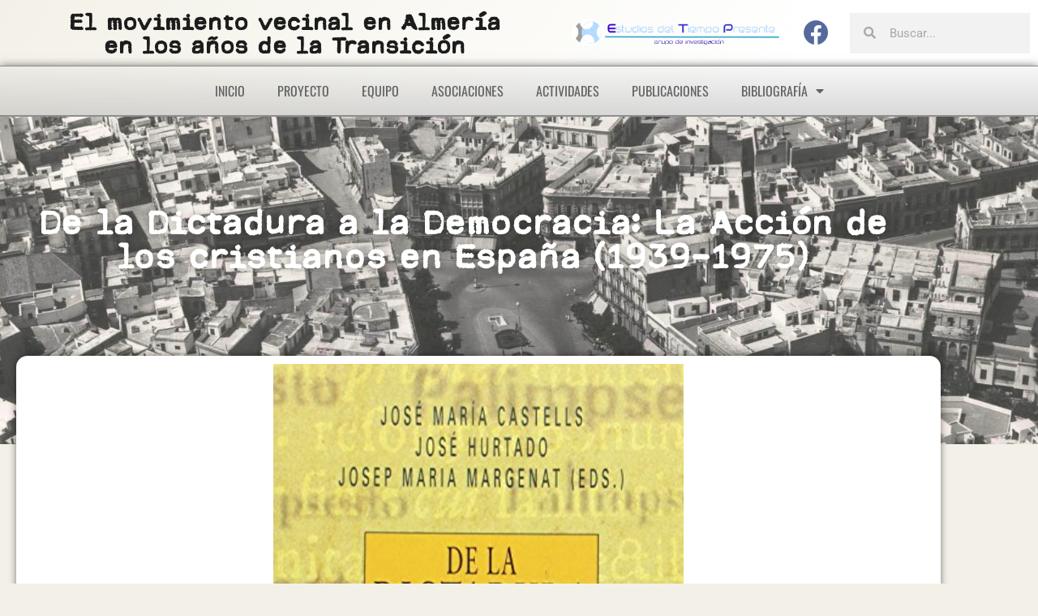

--- FILE ---
content_type: text/html; charset=UTF-8
request_url: https://movimientovecinal.es/de-la-dictadura-a-la-democracia-la-accion-de-los-cristianos-en-espana-1939-1975/
body_size: 14698
content:
<!doctype html>
<html lang="es">
<head>
	<meta charset="UTF-8">
	<meta name="viewport" content="width=device-width, initial-scale=1">
	<link rel="profile" href="https://gmpg.org/xfn/11">
	<meta name='robots' content='index, follow, max-image-preview:large, max-snippet:-1, max-video-preview:-1' />

	<!-- This site is optimized with the Yoast SEO plugin v26.8 - https://yoast.com/product/yoast-seo-wordpress/ -->
	<title>De la Dictadura a la Democracia: La Acción de los cristianos en España (1939-1975) - Movimiento Vecinal</title>
	<link rel="canonical" href="https://movimientovecinal.es/de-la-dictadura-a-la-democracia-la-accion-de-los-cristianos-en-espana-1939-1975/" />
	<meta property="og:locale" content="es_ES" />
	<meta property="og:type" content="article" />
	<meta property="og:title" content="De la Dictadura a la Democracia: La Acción de los cristianos en España (1939-1975) - Movimiento Vecinal" />
	<meta property="og:url" content="https://movimientovecinal.es/de-la-dictadura-a-la-democracia-la-accion-de-los-cristianos-en-espana-1939-1975/" />
	<meta property="og:site_name" content="Movimiento Vecinal" />
	<meta property="article:publisher" content="https://es-es.facebook.com/EstudiosDelTiempoPresente" />
	<meta property="article:published_time" content="2023-08-27T10:20:23+00:00" />
	<meta property="article:modified_time" content="2023-09-02T11:33:11+00:00" />
	<meta property="og:image" content="https://movimientovecinal.es/wp-content/uploads/2023/09/Castells-Caballos.png" />
	<meta property="og:image:width" content="506" />
	<meta property="og:image:height" content="747" />
	<meta property="og:image:type" content="image/png" />
	<meta name="author" content="Rafael Quirosa" />
	<meta name="twitter:card" content="summary_large_image" />
	<meta name="twitter:label1" content="Escrito por" />
	<meta name="twitter:data1" content="Rafael Quirosa" />
	<script type="application/ld+json" class="yoast-schema-graph">{"@context":"https://schema.org","@graph":[{"@type":"Article","@id":"https://movimientovecinal.es/de-la-dictadura-a-la-democracia-la-accion-de-los-cristianos-en-espana-1939-1975/#article","isPartOf":{"@id":"https://movimientovecinal.es/de-la-dictadura-a-la-democracia-la-accion-de-los-cristianos-en-espana-1939-1975/"},"author":{"name":"Rafael Quirosa","@id":"https://movimientovecinal.es/#/schema/person/55d892f12f1eaef1f6ca14e5e9252976"},"headline":"De la Dictadura a la Democracia: La Acción de los cristianos en España (1939-1975)","datePublished":"2023-08-27T10:20:23+00:00","dateModified":"2023-09-02T11:33:11+00:00","mainEntityOfPage":{"@id":"https://movimientovecinal.es/de-la-dictadura-a-la-democracia-la-accion-de-los-cristianos-en-espana-1939-1975/"},"wordCount":16,"commentCount":0,"publisher":{"@id":"https://movimientovecinal.es/#organization"},"image":{"@id":"https://movimientovecinal.es/de-la-dictadura-a-la-democracia-la-accion-de-los-cristianos-en-espana-1939-1975/#primaryimage"},"thumbnailUrl":"https://movimientovecinal.es/wp-content/uploads/2023/09/Castells-Caballos.png","articleSection":["Libros"],"inLanguage":"es","potentialAction":[{"@type":"CommentAction","name":"Comment","target":["https://movimientovecinal.es/de-la-dictadura-a-la-democracia-la-accion-de-los-cristianos-en-espana-1939-1975/#respond"]}]},{"@type":"WebPage","@id":"https://movimientovecinal.es/de-la-dictadura-a-la-democracia-la-accion-de-los-cristianos-en-espana-1939-1975/","url":"https://movimientovecinal.es/de-la-dictadura-a-la-democracia-la-accion-de-los-cristianos-en-espana-1939-1975/","name":"De la Dictadura a la Democracia: La Acción de los cristianos en España (1939-1975) - Movimiento Vecinal","isPartOf":{"@id":"https://movimientovecinal.es/#website"},"primaryImageOfPage":{"@id":"https://movimientovecinal.es/de-la-dictadura-a-la-democracia-la-accion-de-los-cristianos-en-espana-1939-1975/#primaryimage"},"image":{"@id":"https://movimientovecinal.es/de-la-dictadura-a-la-democracia-la-accion-de-los-cristianos-en-espana-1939-1975/#primaryimage"},"thumbnailUrl":"https://movimientovecinal.es/wp-content/uploads/2023/09/Castells-Caballos.png","datePublished":"2023-08-27T10:20:23+00:00","dateModified":"2023-09-02T11:33:11+00:00","breadcrumb":{"@id":"https://movimientovecinal.es/de-la-dictadura-a-la-democracia-la-accion-de-los-cristianos-en-espana-1939-1975/#breadcrumb"},"inLanguage":"es","potentialAction":[{"@type":"ReadAction","target":["https://movimientovecinal.es/de-la-dictadura-a-la-democracia-la-accion-de-los-cristianos-en-espana-1939-1975/"]}]},{"@type":"ImageObject","inLanguage":"es","@id":"https://movimientovecinal.es/de-la-dictadura-a-la-democracia-la-accion-de-los-cristianos-en-espana-1939-1975/#primaryimage","url":"https://movimientovecinal.es/wp-content/uploads/2023/09/Castells-Caballos.png","contentUrl":"https://movimientovecinal.es/wp-content/uploads/2023/09/Castells-Caballos.png","width":506,"height":747},{"@type":"BreadcrumbList","@id":"https://movimientovecinal.es/de-la-dictadura-a-la-democracia-la-accion-de-los-cristianos-en-espana-1939-1975/#breadcrumb","itemListElement":[{"@type":"ListItem","position":1,"name":"Portada","item":"https://movimientovecinal.es/"},{"@type":"ListItem","position":2,"name":"De la Dictadura a la Democracia: La Acción de los cristianos en España (1939-1975)"}]},{"@type":"WebSite","@id":"https://movimientovecinal.es/#website","url":"https://movimientovecinal.es/","name":"Movimiento Vecinal","description":"El movimiento vecinal en Almería en los años de la Transición","publisher":{"@id":"https://movimientovecinal.es/#organization"},"potentialAction":[{"@type":"SearchAction","target":{"@type":"EntryPoint","urlTemplate":"https://movimientovecinal.es/?s={search_term_string}"},"query-input":{"@type":"PropertyValueSpecification","valueRequired":true,"valueName":"search_term_string"}}],"inLanguage":"es"},{"@type":"Organization","@id":"https://movimientovecinal.es/#organization","name":"Estudios del Tiempo Presente","url":"https://movimientovecinal.es/","logo":{"@type":"ImageObject","inLanguage":"es","@id":"https://movimientovecinal.es/#/schema/logo/image/","url":"https://movimientovecinal.es/wp-content/uploads/2021/12/cropped-EstudiosDelTiempoPresente-Logo-Transparente.png","contentUrl":"https://movimientovecinal.es/wp-content/uploads/2021/12/cropped-EstudiosDelTiempoPresente-Logo-Transparente.png","width":734,"height":100,"caption":"Estudios del Tiempo Presente"},"image":{"@id":"https://movimientovecinal.es/#/schema/logo/image/"},"sameAs":["https://es-es.facebook.com/EstudiosDelTiempoPresente"]},{"@type":"Person","@id":"https://movimientovecinal.es/#/schema/person/55d892f12f1eaef1f6ca14e5e9252976","name":"Rafael Quirosa","image":{"@type":"ImageObject","inLanguage":"es","@id":"https://movimientovecinal.es/#/schema/person/image/","url":"https://secure.gravatar.com/avatar/df56aa16f2d38db3a09b079a23b0ab411c64fecf751dcfc86a5f5b6ed837ef0c?s=96&d=mm&r=g","contentUrl":"https://secure.gravatar.com/avatar/df56aa16f2d38db3a09b079a23b0ab411c64fecf751dcfc86a5f5b6ed837ef0c?s=96&d=mm&r=g","caption":"Rafael Quirosa"},"url":"https://movimientovecinal.es/author/rafael-quirosa/"}]}</script>
	<!-- / Yoast SEO plugin. -->


<link rel="alternate" title="oEmbed (JSON)" type="application/json+oembed" href="https://movimientovecinal.es/wp-json/oembed/1.0/embed?url=https%3A%2F%2Fmovimientovecinal.es%2Fde-la-dictadura-a-la-democracia-la-accion-de-los-cristianos-en-espana-1939-1975%2F" />
<link rel="alternate" title="oEmbed (XML)" type="text/xml+oembed" href="https://movimientovecinal.es/wp-json/oembed/1.0/embed?url=https%3A%2F%2Fmovimientovecinal.es%2Fde-la-dictadura-a-la-democracia-la-accion-de-los-cristianos-en-espana-1939-1975%2F&#038;format=xml" />
<style id='wp-img-auto-sizes-contain-inline-css'>
img:is([sizes=auto i],[sizes^="auto," i]){contain-intrinsic-size:3000px 1500px}
/*# sourceURL=wp-img-auto-sizes-contain-inline-css */
</style>
<style id='wp-emoji-styles-inline-css'>

	img.wp-smiley, img.emoji {
		display: inline !important;
		border: none !important;
		box-shadow: none !important;
		height: 1em !important;
		width: 1em !important;
		margin: 0 0.07em !important;
		vertical-align: -0.1em !important;
		background: none !important;
		padding: 0 !important;
	}
/*# sourceURL=wp-emoji-styles-inline-css */
</style>
<link rel='stylesheet' id='wp-block-library-css' href='https://movimientovecinal.es/wp-includes/css/dist/block-library/style.min.css?ver=87efd204f75c53b106561365db2971a3' media='all' />
<link rel='stylesheet' id='jet-engine-frontend-css' href='https://movimientovecinal.es/wp-content/plugins/jet-engine/assets/css/frontend.css?ver=3.8.0' media='all' />
<style id='global-styles-inline-css'>
:root{--wp--preset--aspect-ratio--square: 1;--wp--preset--aspect-ratio--4-3: 4/3;--wp--preset--aspect-ratio--3-4: 3/4;--wp--preset--aspect-ratio--3-2: 3/2;--wp--preset--aspect-ratio--2-3: 2/3;--wp--preset--aspect-ratio--16-9: 16/9;--wp--preset--aspect-ratio--9-16: 9/16;--wp--preset--color--black: #000000;--wp--preset--color--cyan-bluish-gray: #abb8c3;--wp--preset--color--white: #ffffff;--wp--preset--color--pale-pink: #f78da7;--wp--preset--color--vivid-red: #cf2e2e;--wp--preset--color--luminous-vivid-orange: #ff6900;--wp--preset--color--luminous-vivid-amber: #fcb900;--wp--preset--color--light-green-cyan: #7bdcb5;--wp--preset--color--vivid-green-cyan: #00d084;--wp--preset--color--pale-cyan-blue: #8ed1fc;--wp--preset--color--vivid-cyan-blue: #0693e3;--wp--preset--color--vivid-purple: #9b51e0;--wp--preset--gradient--vivid-cyan-blue-to-vivid-purple: linear-gradient(135deg,rgb(6,147,227) 0%,rgb(155,81,224) 100%);--wp--preset--gradient--light-green-cyan-to-vivid-green-cyan: linear-gradient(135deg,rgb(122,220,180) 0%,rgb(0,208,130) 100%);--wp--preset--gradient--luminous-vivid-amber-to-luminous-vivid-orange: linear-gradient(135deg,rgb(252,185,0) 0%,rgb(255,105,0) 100%);--wp--preset--gradient--luminous-vivid-orange-to-vivid-red: linear-gradient(135deg,rgb(255,105,0) 0%,rgb(207,46,46) 100%);--wp--preset--gradient--very-light-gray-to-cyan-bluish-gray: linear-gradient(135deg,rgb(238,238,238) 0%,rgb(169,184,195) 100%);--wp--preset--gradient--cool-to-warm-spectrum: linear-gradient(135deg,rgb(74,234,220) 0%,rgb(151,120,209) 20%,rgb(207,42,186) 40%,rgb(238,44,130) 60%,rgb(251,105,98) 80%,rgb(254,248,76) 100%);--wp--preset--gradient--blush-light-purple: linear-gradient(135deg,rgb(255,206,236) 0%,rgb(152,150,240) 100%);--wp--preset--gradient--blush-bordeaux: linear-gradient(135deg,rgb(254,205,165) 0%,rgb(254,45,45) 50%,rgb(107,0,62) 100%);--wp--preset--gradient--luminous-dusk: linear-gradient(135deg,rgb(255,203,112) 0%,rgb(199,81,192) 50%,rgb(65,88,208) 100%);--wp--preset--gradient--pale-ocean: linear-gradient(135deg,rgb(255,245,203) 0%,rgb(182,227,212) 50%,rgb(51,167,181) 100%);--wp--preset--gradient--electric-grass: linear-gradient(135deg,rgb(202,248,128) 0%,rgb(113,206,126) 100%);--wp--preset--gradient--midnight: linear-gradient(135deg,rgb(2,3,129) 0%,rgb(40,116,252) 100%);--wp--preset--font-size--small: 13px;--wp--preset--font-size--medium: 20px;--wp--preset--font-size--large: 36px;--wp--preset--font-size--x-large: 42px;--wp--preset--spacing--20: 0.44rem;--wp--preset--spacing--30: 0.67rem;--wp--preset--spacing--40: 1rem;--wp--preset--spacing--50: 1.5rem;--wp--preset--spacing--60: 2.25rem;--wp--preset--spacing--70: 3.38rem;--wp--preset--spacing--80: 5.06rem;--wp--preset--shadow--natural: 6px 6px 9px rgba(0, 0, 0, 0.2);--wp--preset--shadow--deep: 12px 12px 50px rgba(0, 0, 0, 0.4);--wp--preset--shadow--sharp: 6px 6px 0px rgba(0, 0, 0, 0.2);--wp--preset--shadow--outlined: 6px 6px 0px -3px rgb(255, 255, 255), 6px 6px rgb(0, 0, 0);--wp--preset--shadow--crisp: 6px 6px 0px rgb(0, 0, 0);}:root { --wp--style--global--content-size: 800px;--wp--style--global--wide-size: 1200px; }:where(body) { margin: 0; }.wp-site-blocks > .alignleft { float: left; margin-right: 2em; }.wp-site-blocks > .alignright { float: right; margin-left: 2em; }.wp-site-blocks > .aligncenter { justify-content: center; margin-left: auto; margin-right: auto; }:where(.wp-site-blocks) > * { margin-block-start: 24px; margin-block-end: 0; }:where(.wp-site-blocks) > :first-child { margin-block-start: 0; }:where(.wp-site-blocks) > :last-child { margin-block-end: 0; }:root { --wp--style--block-gap: 24px; }:root :where(.is-layout-flow) > :first-child{margin-block-start: 0;}:root :where(.is-layout-flow) > :last-child{margin-block-end: 0;}:root :where(.is-layout-flow) > *{margin-block-start: 24px;margin-block-end: 0;}:root :where(.is-layout-constrained) > :first-child{margin-block-start: 0;}:root :where(.is-layout-constrained) > :last-child{margin-block-end: 0;}:root :where(.is-layout-constrained) > *{margin-block-start: 24px;margin-block-end: 0;}:root :where(.is-layout-flex){gap: 24px;}:root :where(.is-layout-grid){gap: 24px;}.is-layout-flow > .alignleft{float: left;margin-inline-start: 0;margin-inline-end: 2em;}.is-layout-flow > .alignright{float: right;margin-inline-start: 2em;margin-inline-end: 0;}.is-layout-flow > .aligncenter{margin-left: auto !important;margin-right: auto !important;}.is-layout-constrained > .alignleft{float: left;margin-inline-start: 0;margin-inline-end: 2em;}.is-layout-constrained > .alignright{float: right;margin-inline-start: 2em;margin-inline-end: 0;}.is-layout-constrained > .aligncenter{margin-left: auto !important;margin-right: auto !important;}.is-layout-constrained > :where(:not(.alignleft):not(.alignright):not(.alignfull)){max-width: var(--wp--style--global--content-size);margin-left: auto !important;margin-right: auto !important;}.is-layout-constrained > .alignwide{max-width: var(--wp--style--global--wide-size);}body .is-layout-flex{display: flex;}.is-layout-flex{flex-wrap: wrap;align-items: center;}.is-layout-flex > :is(*, div){margin: 0;}body .is-layout-grid{display: grid;}.is-layout-grid > :is(*, div){margin: 0;}body{padding-top: 0px;padding-right: 0px;padding-bottom: 0px;padding-left: 0px;}a:where(:not(.wp-element-button)){text-decoration: underline;}:root :where(.wp-element-button, .wp-block-button__link){background-color: #32373c;border-width: 0;color: #fff;font-family: inherit;font-size: inherit;font-style: inherit;font-weight: inherit;letter-spacing: inherit;line-height: inherit;padding-top: calc(0.667em + 2px);padding-right: calc(1.333em + 2px);padding-bottom: calc(0.667em + 2px);padding-left: calc(1.333em + 2px);text-decoration: none;text-transform: inherit;}.has-black-color{color: var(--wp--preset--color--black) !important;}.has-cyan-bluish-gray-color{color: var(--wp--preset--color--cyan-bluish-gray) !important;}.has-white-color{color: var(--wp--preset--color--white) !important;}.has-pale-pink-color{color: var(--wp--preset--color--pale-pink) !important;}.has-vivid-red-color{color: var(--wp--preset--color--vivid-red) !important;}.has-luminous-vivid-orange-color{color: var(--wp--preset--color--luminous-vivid-orange) !important;}.has-luminous-vivid-amber-color{color: var(--wp--preset--color--luminous-vivid-amber) !important;}.has-light-green-cyan-color{color: var(--wp--preset--color--light-green-cyan) !important;}.has-vivid-green-cyan-color{color: var(--wp--preset--color--vivid-green-cyan) !important;}.has-pale-cyan-blue-color{color: var(--wp--preset--color--pale-cyan-blue) !important;}.has-vivid-cyan-blue-color{color: var(--wp--preset--color--vivid-cyan-blue) !important;}.has-vivid-purple-color{color: var(--wp--preset--color--vivid-purple) !important;}.has-black-background-color{background-color: var(--wp--preset--color--black) !important;}.has-cyan-bluish-gray-background-color{background-color: var(--wp--preset--color--cyan-bluish-gray) !important;}.has-white-background-color{background-color: var(--wp--preset--color--white) !important;}.has-pale-pink-background-color{background-color: var(--wp--preset--color--pale-pink) !important;}.has-vivid-red-background-color{background-color: var(--wp--preset--color--vivid-red) !important;}.has-luminous-vivid-orange-background-color{background-color: var(--wp--preset--color--luminous-vivid-orange) !important;}.has-luminous-vivid-amber-background-color{background-color: var(--wp--preset--color--luminous-vivid-amber) !important;}.has-light-green-cyan-background-color{background-color: var(--wp--preset--color--light-green-cyan) !important;}.has-vivid-green-cyan-background-color{background-color: var(--wp--preset--color--vivid-green-cyan) !important;}.has-pale-cyan-blue-background-color{background-color: var(--wp--preset--color--pale-cyan-blue) !important;}.has-vivid-cyan-blue-background-color{background-color: var(--wp--preset--color--vivid-cyan-blue) !important;}.has-vivid-purple-background-color{background-color: var(--wp--preset--color--vivid-purple) !important;}.has-black-border-color{border-color: var(--wp--preset--color--black) !important;}.has-cyan-bluish-gray-border-color{border-color: var(--wp--preset--color--cyan-bluish-gray) !important;}.has-white-border-color{border-color: var(--wp--preset--color--white) !important;}.has-pale-pink-border-color{border-color: var(--wp--preset--color--pale-pink) !important;}.has-vivid-red-border-color{border-color: var(--wp--preset--color--vivid-red) !important;}.has-luminous-vivid-orange-border-color{border-color: var(--wp--preset--color--luminous-vivid-orange) !important;}.has-luminous-vivid-amber-border-color{border-color: var(--wp--preset--color--luminous-vivid-amber) !important;}.has-light-green-cyan-border-color{border-color: var(--wp--preset--color--light-green-cyan) !important;}.has-vivid-green-cyan-border-color{border-color: var(--wp--preset--color--vivid-green-cyan) !important;}.has-pale-cyan-blue-border-color{border-color: var(--wp--preset--color--pale-cyan-blue) !important;}.has-vivid-cyan-blue-border-color{border-color: var(--wp--preset--color--vivid-cyan-blue) !important;}.has-vivid-purple-border-color{border-color: var(--wp--preset--color--vivid-purple) !important;}.has-vivid-cyan-blue-to-vivid-purple-gradient-background{background: var(--wp--preset--gradient--vivid-cyan-blue-to-vivid-purple) !important;}.has-light-green-cyan-to-vivid-green-cyan-gradient-background{background: var(--wp--preset--gradient--light-green-cyan-to-vivid-green-cyan) !important;}.has-luminous-vivid-amber-to-luminous-vivid-orange-gradient-background{background: var(--wp--preset--gradient--luminous-vivid-amber-to-luminous-vivid-orange) !important;}.has-luminous-vivid-orange-to-vivid-red-gradient-background{background: var(--wp--preset--gradient--luminous-vivid-orange-to-vivid-red) !important;}.has-very-light-gray-to-cyan-bluish-gray-gradient-background{background: var(--wp--preset--gradient--very-light-gray-to-cyan-bluish-gray) !important;}.has-cool-to-warm-spectrum-gradient-background{background: var(--wp--preset--gradient--cool-to-warm-spectrum) !important;}.has-blush-light-purple-gradient-background{background: var(--wp--preset--gradient--blush-light-purple) !important;}.has-blush-bordeaux-gradient-background{background: var(--wp--preset--gradient--blush-bordeaux) !important;}.has-luminous-dusk-gradient-background{background: var(--wp--preset--gradient--luminous-dusk) !important;}.has-pale-ocean-gradient-background{background: var(--wp--preset--gradient--pale-ocean) !important;}.has-electric-grass-gradient-background{background: var(--wp--preset--gradient--electric-grass) !important;}.has-midnight-gradient-background{background: var(--wp--preset--gradient--midnight) !important;}.has-small-font-size{font-size: var(--wp--preset--font-size--small) !important;}.has-medium-font-size{font-size: var(--wp--preset--font-size--medium) !important;}.has-large-font-size{font-size: var(--wp--preset--font-size--large) !important;}.has-x-large-font-size{font-size: var(--wp--preset--font-size--x-large) !important;}
:root :where(.wp-block-pullquote){font-size: 1.5em;line-height: 1.6;}
/*# sourceURL=global-styles-inline-css */
</style>
<link rel='stylesheet' id='hello-elementor-css' href='https://movimientovecinal.es/wp-content/themes/hello-elementor/assets/css/reset.css?ver=3.4.5' media='all' />
<link rel='stylesheet' id='hello-elementor-theme-style-css' href='https://movimientovecinal.es/wp-content/themes/hello-elementor/assets/css/theme.css?ver=3.4.5' media='all' />
<link rel='stylesheet' id='hello-elementor-header-footer-css' href='https://movimientovecinal.es/wp-content/themes/hello-elementor/assets/css/header-footer.css?ver=3.4.5' media='all' />
<link rel='stylesheet' id='elementor-frontend-css' href='https://movimientovecinal.es/wp-content/plugins/elementor/assets/css/frontend.min.css?ver=3.34.2' media='all' />
<link rel='stylesheet' id='widget-heading-css' href='https://movimientovecinal.es/wp-content/plugins/elementor/assets/css/widget-heading.min.css?ver=3.34.2' media='all' />
<link rel='stylesheet' id='widget-image-css' href='https://movimientovecinal.es/wp-content/plugins/elementor/assets/css/widget-image.min.css?ver=3.34.2' media='all' />
<link rel='stylesheet' id='widget-social-icons-css' href='https://movimientovecinal.es/wp-content/plugins/elementor/assets/css/widget-social-icons.min.css?ver=3.34.2' media='all' />
<link rel='stylesheet' id='e-apple-webkit-css' href='https://movimientovecinal.es/wp-content/plugins/elementor/assets/css/conditionals/apple-webkit.min.css?ver=3.34.2' media='all' />
<link rel='stylesheet' id='widget-search-form-css' href='https://movimientovecinal.es/wp-content/plugins/elementor-pro/assets/css/widget-search-form.min.css?ver=3.34.1' media='all' />
<link rel='stylesheet' id='elementor-icons-shared-0-css' href='https://movimientovecinal.es/wp-content/plugins/elementor/assets/lib/font-awesome/css/fontawesome.min.css?ver=5.15.3' media='all' />
<link rel='stylesheet' id='elementor-icons-fa-solid-css' href='https://movimientovecinal.es/wp-content/plugins/elementor/assets/lib/font-awesome/css/solid.min.css?ver=5.15.3' media='all' />
<link rel='stylesheet' id='widget-nav-menu-css' href='https://movimientovecinal.es/wp-content/plugins/elementor-pro/assets/css/widget-nav-menu.min.css?ver=3.34.1' media='all' />
<link rel='stylesheet' id='widget-share-buttons-css' href='https://movimientovecinal.es/wp-content/plugins/elementor-pro/assets/css/widget-share-buttons.min.css?ver=3.34.1' media='all' />
<link rel='stylesheet' id='elementor-icons-fa-brands-css' href='https://movimientovecinal.es/wp-content/plugins/elementor/assets/lib/font-awesome/css/brands.min.css?ver=5.15.3' media='all' />
<link rel='stylesheet' id='elementor-icons-css' href='https://movimientovecinal.es/wp-content/plugins/elementor/assets/lib/eicons/css/elementor-icons.min.css?ver=5.46.0' media='all' />
<link rel='stylesheet' id='elementor-post-8-css' href='https://movimientovecinal.es/wp-content/uploads/elementor/css/post-8.css?ver=1769032786' media='all' />
<link rel='stylesheet' id='elementor-post-508-css' href='https://movimientovecinal.es/wp-content/uploads/elementor/css/post-508.css?ver=1769032786' media='all' />
<link rel='stylesheet' id='elementor-post-312-css' href='https://movimientovecinal.es/wp-content/uploads/elementor/css/post-312.css?ver=1769032786' media='all' />
<link rel='stylesheet' id='elementor-post-336-css' href='https://movimientovecinal.es/wp-content/uploads/elementor/css/post-336.css?ver=1769032786' media='all' />
<link rel='stylesheet' id='jquery-chosen-css' href='https://movimientovecinal.es/wp-content/plugins/jet-search/assets/lib/chosen/chosen.min.css?ver=1.8.7' media='all' />
<link rel='stylesheet' id='jet-search-css' href='https://movimientovecinal.es/wp-content/plugins/jet-search/assets/css/jet-search.css?ver=3.5.16' media='all' />
<link rel='stylesheet' id='elementor-gf-local-roboto-css' href='https://movimientovecinal.es/wp-content/uploads/elementor/google-fonts/css/roboto.css?ver=1742248690' media='all' />
<link rel='stylesheet' id='elementor-gf-local-robotoslab-css' href='https://movimientovecinal.es/wp-content/uploads/elementor/google-fonts/css/robotoslab.css?ver=1742248695' media='all' />
<link rel='stylesheet' id='elementor-gf-local-oswald-css' href='https://movimientovecinal.es/wp-content/uploads/elementor/google-fonts/css/oswald.css?ver=1742248696' media='all' />
<script src="https://movimientovecinal.es/wp-includes/js/jquery/jquery.min.js?ver=3.7.1" id="jquery-core-js"></script>
<script src="https://movimientovecinal.es/wp-includes/js/jquery/jquery-migrate.min.js?ver=3.4.1" id="jquery-migrate-js"></script>
<script src="https://movimientovecinal.es/wp-includes/js/imagesloaded.min.js?ver=87efd204f75c53b106561365db2971a3" id="imagesLoaded-js"></script>
<link rel="https://api.w.org/" href="https://movimientovecinal.es/wp-json/" /><link rel="alternate" title="JSON" type="application/json" href="https://movimientovecinal.es/wp-json/wp/v2/posts/2280" /><link rel="EditURI" type="application/rsd+xml" title="RSD" href="https://movimientovecinal.es/xmlrpc.php?rsd" />

<link rel='shortlink' href='https://movimientovecinal.es/?p=2280' />
<meta name="generator" content="Elementor 3.34.2; features: additional_custom_breakpoints; settings: css_print_method-external, google_font-enabled, font_display-auto">
			<style>
				.e-con.e-parent:nth-of-type(n+4):not(.e-lazyloaded):not(.e-no-lazyload),
				.e-con.e-parent:nth-of-type(n+4):not(.e-lazyloaded):not(.e-no-lazyload) * {
					background-image: none !important;
				}
				@media screen and (max-height: 1024px) {
					.e-con.e-parent:nth-of-type(n+3):not(.e-lazyloaded):not(.e-no-lazyload),
					.e-con.e-parent:nth-of-type(n+3):not(.e-lazyloaded):not(.e-no-lazyload) * {
						background-image: none !important;
					}
				}
				@media screen and (max-height: 640px) {
					.e-con.e-parent:nth-of-type(n+2):not(.e-lazyloaded):not(.e-no-lazyload),
					.e-con.e-parent:nth-of-type(n+2):not(.e-lazyloaded):not(.e-no-lazyload) * {
						background-image: none !important;
					}
				}
			</style>
			<link rel="icon" href="https://movimientovecinal.es/wp-content/uploads/2023/11/cropped-Movimiento-vecina-FAVICON-32x32.jpg" sizes="32x32" />
<link rel="icon" href="https://movimientovecinal.es/wp-content/uploads/2023/11/cropped-Movimiento-vecina-FAVICON-192x192.jpg" sizes="192x192" />
<link rel="apple-touch-icon" href="https://movimientovecinal.es/wp-content/uploads/2023/11/cropped-Movimiento-vecina-FAVICON-180x180.jpg" />
<meta name="msapplication-TileImage" content="https://movimientovecinal.es/wp-content/uploads/2023/11/cropped-Movimiento-vecina-FAVICON-270x270.jpg" />
		<style id="wp-custom-css">
			@media print {
	
	/*Ocultamos elementos en impresión*/
	#navmenu, #header, #footer, #compartir, #bloque1 {display: none !important;}
	#bloque3 {margin:10px !important; padding:0px !important;}
	#bloque4 {margin:0px !important; padding:0px !important;}
	.letrastitulo h2 {font-size:26px !important; font-weight:400 !important; font-family:oswald !important; text-transform:uppercase;}
	#letrastitulo2 h1 {font-size:25px !important; margin-bottom:10px;}
	#letrastitulo4 h2 {font-size:30px !important; margin-bottom:10px;}
	#letrastitulop p {font-size:20px !important; margin-bottom:10px;}
	#barrio img {max-height:400px}
	#fotojuntas img {max-height:400px}
	
	/*Ocultamos aviso cookies*/
	.cdp-cookies-alerta {display: none !important;}
	.cdp-cookies-alerta {display: none !important;}
	
		/*Ocultamos información de enlaces*/
	a[href]:after {display:none;}
	abbr[title]:after {display:none;}
	.bloque2 {margin-top:10px !important;}
	
		/*Css para cajas de metadatos de los post*/
	.caja {width:100% !important;}
	.caja50 {width:70% !important;}
	.caja1, .caja2, .caja3 {display:inline-block !important;
	width:33% !important;}
	.caja4 {display:inline-block !important;
	width:73% !important;}
	.caja5 {display:inline-block !important;
	width:27% !important;}
	.caja6 {display: none !important;}
	.caja7 {border: 0px !important;}
	.displaynone {display:none;}
	
	/*Quitar datos de impresión de los márgenes*/
@page { margin: 30px;
     size: auto; }
}
/*Css para tamaños de pantalla*/

@media screen and (min-width: 1600px) {
#divsmallscreen {
display:none;
	}}
	@media screen and (max-width: 1600px) { 
		#divpantallagrande {
display:none;
}
	}
}
		</style>
		</head>
<body class="wp-singular post-template-default single single-post postid-2280 single-format-standard wp-embed-responsive wp-theme-hello-elementor hello-elementor-default elementor-default elementor-kit-8 elementor-page-336">


<a class="skip-link screen-reader-text" href="#content">Ir al contenido</a>

		<header data-elementor-type="header" data-elementor-id="508" class="elementor elementor-508 elementor-location-header" data-elementor-post-type="elementor_library">
					<header class="elementor-section elementor-top-section elementor-element elementor-element-8d5ba63 elementor-hidden-mobile elementor-section-full_width elementor-section-stretched elementor-section-height-default elementor-section-height-default" data-id="8d5ba63" data-element_type="section" id="header" data-settings="{&quot;stretch_section&quot;:&quot;section-stretched&quot;,&quot;background_background&quot;:&quot;gradient&quot;}">
							<div class="elementor-background-overlay"></div>
							<div class="elementor-container elementor-column-gap-default">
					<div class="elementor-column elementor-col-100 elementor-top-column elementor-element elementor-element-a435cfa" data-id="a435cfa" data-element_type="column">
			<div class="elementor-widget-wrap elementor-element-populated">
						<section class="elementor-section elementor-inner-section elementor-element elementor-element-903a128 elementor-section-full_width elementor-section-height-default elementor-section-height-default" data-id="903a128" data-element_type="section">
						<div class="elementor-container elementor-column-gap-default">
					<div class="elementor-column elementor-col-25 elementor-inner-column elementor-element elementor-element-01169b8" data-id="01169b8" data-element_type="column">
			<div class="elementor-widget-wrap elementor-element-populated">
						<div class="elementor-element elementor-element-9ed49c1 elementor-widget elementor-widget-heading" data-id="9ed49c1" data-element_type="widget" data-widget_type="heading.default">
				<div class="elementor-widget-container">
					<h2 class="elementor-heading-title elementor-size-default"><a href="https://movimientovecinal.es/">El movimiento vecinal en Almería</br>en los años de la Transición</a></h2>				</div>
				</div>
					</div>
		</div>
				<div class="elementor-column elementor-col-25 elementor-inner-column elementor-element elementor-element-e0dc2b9" data-id="e0dc2b9" data-element_type="column" data-settings="{&quot;background_background&quot;:&quot;classic&quot;}">
			<div class="elementor-widget-wrap elementor-element-populated">
						<div class="elementor-element elementor-element-9855d6c elementor-widget elementor-widget-image" data-id="9855d6c" data-element_type="widget" data-widget_type="image.default">
				<div class="elementor-widget-container">
																<a href="https://historiadeltiempopresente.com/">
							<img width="734" height="100" src="https://movimientovecinal.es/wp-content/uploads/2021/12/cropped-EstudiosDelTiempoPresente-Logo-Transparente.png" class="attachment-large size-large wp-image-19" alt="EstudiosDelTiempoPresente-Logo-Transparente" srcset="https://movimientovecinal.es/wp-content/uploads/2021/12/cropped-EstudiosDelTiempoPresente-Logo-Transparente.png 734w, https://movimientovecinal.es/wp-content/uploads/2021/12/cropped-EstudiosDelTiempoPresente-Logo-Transparente-300x41.png 300w" sizes="(max-width: 734px) 100vw, 734px" />								</a>
															</div>
				</div>
					</div>
		</div>
				<div class="elementor-column elementor-col-25 elementor-inner-column elementor-element elementor-element-aff0661" data-id="aff0661" data-element_type="column" data-settings="{&quot;background_background&quot;:&quot;classic&quot;}">
			<div class="elementor-widget-wrap elementor-element-populated">
						<div class="elementor-element elementor-element-75d1fab elementor-shape-circle elementor-grid-0 e-grid-align-center elementor-widget elementor-widget-social-icons" data-id="75d1fab" data-element_type="widget" data-widget_type="social-icons.default">
				<div class="elementor-widget-container">
							<div class="elementor-social-icons-wrapper elementor-grid">
							<span class="elementor-grid-item">
					<a class="elementor-icon elementor-social-icon elementor-social-icon-facebook elementor-repeater-item-1290e07" href="https://es-es.facebook.com/EstudiosDelTiempoPresente" target="_blank">
						<span class="elementor-screen-only">Facebook</span>
						<i aria-hidden="true" class="fab fa-facebook"></i>					</a>
				</span>
					</div>
						</div>
				</div>
					</div>
		</div>
				<div class="elementor-column elementor-col-25 elementor-inner-column elementor-element elementor-element-5e2aaea" data-id="5e2aaea" data-element_type="column" data-settings="{&quot;background_background&quot;:&quot;classic&quot;}">
			<div class="elementor-widget-wrap elementor-element-populated">
						<div class="elementor-element elementor-element-cee1d99 elementor-search-form--skin-minimal elementor-widget elementor-widget-search-form" data-id="cee1d99" data-element_type="widget" data-settings="{&quot;skin&quot;:&quot;minimal&quot;}" data-widget_type="search-form.default">
				<div class="elementor-widget-container">
							<search role="search">
			<form class="elementor-search-form" action="https://movimientovecinal.es" method="get">
												<div class="elementor-search-form__container">
					<label class="elementor-screen-only" for="elementor-search-form-cee1d99">Buscar</label>

											<div class="elementor-search-form__icon">
							<i aria-hidden="true" class="fas fa-search"></i>							<span class="elementor-screen-only">Buscar</span>
						</div>
					
					<input id="elementor-search-form-cee1d99" placeholder="Buscar..." class="elementor-search-form__input" type="search" name="s" value="">
					
					
									</div>
			</form>
		</search>
						</div>
				</div>
					</div>
		</div>
					</div>
		</section>
				<nav class="elementor-section elementor-inner-section elementor-element elementor-element-b22862e elementor-section-full_width elementor-hidden-mobile elementor-section-height-default elementor-section-height-default" data-id="b22862e" data-element_type="section" id="navmenu" data-settings="{&quot;background_background&quot;:&quot;gradient&quot;}">
						<div class="elementor-container elementor-column-gap-default">
					<div class="elementor-column elementor-col-100 elementor-inner-column elementor-element elementor-element-f2ae4a8" data-id="f2ae4a8" data-element_type="column">
			<div class="elementor-widget-wrap elementor-element-populated">
						<div class="elementor-element elementor-element-82c1e98 elementor-nav-menu__align-center elementor-hidden-phone elementor-nav-menu--dropdown-none elementor-widget elementor-widget-nav-menu" data-id="82c1e98" data-element_type="widget" data-settings="{&quot;layout&quot;:&quot;horizontal&quot;,&quot;submenu_icon&quot;:{&quot;value&quot;:&quot;&lt;i class=\&quot;fas fa-caret-down\&quot; aria-hidden=\&quot;true\&quot;&gt;&lt;\/i&gt;&quot;,&quot;library&quot;:&quot;fa-solid&quot;}}" data-widget_type="nav-menu.default">
				<div class="elementor-widget-container">
								<nav aria-label="Menú" class="elementor-nav-menu--main elementor-nav-menu__container elementor-nav-menu--layout-horizontal e--pointer-underline e--animation-none">
				<ul id="menu-1-82c1e98" class="elementor-nav-menu"><li class="menu-item menu-item-type-custom menu-item-object-custom menu-item-home menu-item-514"><a href="https://movimientovecinal.es/" class="elementor-item">Inicio</a></li>
<li class="menu-item menu-item-type-custom menu-item-object-custom menu-item-290"><a href="https://movimientovecinal.es/presentacion/" class="elementor-item">Proyecto</a></li>
<li class="menu-item menu-item-type-custom menu-item-object-custom menu-item-291"><a href="https://movimientovecinal.es/investigadores/" class="elementor-item">Equipo</a></li>
<li class="menu-item menu-item-type-post_type menu-item-object-page menu-item-916"><a href="https://movimientovecinal.es/asociaciones/" class="elementor-item">Asociaciones</a></li>
<li class="menu-item menu-item-type-custom menu-item-object-custom menu-item-295"><a href="https://movimientovecinal.es/actividades/" class="elementor-item">Actividades</a></li>
<li class="menu-item menu-item-type-custom menu-item-object-custom menu-item-515"><a href="https://movimientovecinal.es/category/publicaciones/" class="elementor-item">Publicaciones</a></li>
<li class="menu-item menu-item-type-custom menu-item-object-custom menu-item-has-children menu-item-293"><a href="#" class="elementor-item elementor-item-anchor">Bibliografía</a>
<ul class="sub-menu elementor-nav-menu--dropdown">
	<li class="menu-item menu-item-type-post_type menu-item-object-page menu-item-474"><a href="https://movimientovecinal.es/libros/" class="elementor-sub-item">Libros</a></li>
	<li class="menu-item menu-item-type-post_type menu-item-object-page menu-item-1392"><a href="https://movimientovecinal.es/articulos-de-revistas/" class="elementor-sub-item">Artículos de revistas</a></li>
	<li class="menu-item menu-item-type-post_type menu-item-object-page menu-item-1412"><a href="https://movimientovecinal.es/capitulos-de-libros/" class="elementor-sub-item">Capítulos de Libros</a></li>
</ul>
</li>
</ul>			</nav>
						<nav class="elementor-nav-menu--dropdown elementor-nav-menu__container" aria-hidden="true">
				<ul id="menu-2-82c1e98" class="elementor-nav-menu"><li class="menu-item menu-item-type-custom menu-item-object-custom menu-item-home menu-item-514"><a href="https://movimientovecinal.es/" class="elementor-item" tabindex="-1">Inicio</a></li>
<li class="menu-item menu-item-type-custom menu-item-object-custom menu-item-290"><a href="https://movimientovecinal.es/presentacion/" class="elementor-item" tabindex="-1">Proyecto</a></li>
<li class="menu-item menu-item-type-custom menu-item-object-custom menu-item-291"><a href="https://movimientovecinal.es/investigadores/" class="elementor-item" tabindex="-1">Equipo</a></li>
<li class="menu-item menu-item-type-post_type menu-item-object-page menu-item-916"><a href="https://movimientovecinal.es/asociaciones/" class="elementor-item" tabindex="-1">Asociaciones</a></li>
<li class="menu-item menu-item-type-custom menu-item-object-custom menu-item-295"><a href="https://movimientovecinal.es/actividades/" class="elementor-item" tabindex="-1">Actividades</a></li>
<li class="menu-item menu-item-type-custom menu-item-object-custom menu-item-515"><a href="https://movimientovecinal.es/category/publicaciones/" class="elementor-item" tabindex="-1">Publicaciones</a></li>
<li class="menu-item menu-item-type-custom menu-item-object-custom menu-item-has-children menu-item-293"><a href="#" class="elementor-item elementor-item-anchor" tabindex="-1">Bibliografía</a>
<ul class="sub-menu elementor-nav-menu--dropdown">
	<li class="menu-item menu-item-type-post_type menu-item-object-page menu-item-474"><a href="https://movimientovecinal.es/libros/" class="elementor-sub-item" tabindex="-1">Libros</a></li>
	<li class="menu-item menu-item-type-post_type menu-item-object-page menu-item-1392"><a href="https://movimientovecinal.es/articulos-de-revistas/" class="elementor-sub-item" tabindex="-1">Artículos de revistas</a></li>
	<li class="menu-item menu-item-type-post_type menu-item-object-page menu-item-1412"><a href="https://movimientovecinal.es/capitulos-de-libros/" class="elementor-sub-item" tabindex="-1">Capítulos de Libros</a></li>
</ul>
</li>
</ul>			</nav>
						</div>
				</div>
					</div>
		</div>
					</div>
		</nav>
					</div>
		</div>
					</div>
		</header>
				<header class="elementor-section elementor-top-section elementor-element elementor-element-4eb4c14 elementor-section-full_width elementor-section-stretched elementor-hidden-desktop elementor-hidden-tablet elementor-section-height-default elementor-section-height-default" data-id="4eb4c14" data-element_type="section" id="header" data-settings="{&quot;stretch_section&quot;:&quot;section-stretched&quot;,&quot;background_background&quot;:&quot;gradient&quot;}">
							<div class="elementor-background-overlay"></div>
							<div class="elementor-container elementor-column-gap-default">
					<div class="elementor-column elementor-col-100 elementor-top-column elementor-element elementor-element-cbc6e75" data-id="cbc6e75" data-element_type="column">
			<div class="elementor-widget-wrap elementor-element-populated">
						<section class="elementor-section elementor-inner-section elementor-element elementor-element-41ef98a elementor-section-boxed elementor-section-height-default elementor-section-height-default" data-id="41ef98a" data-element_type="section">
						<div class="elementor-container elementor-column-gap-default">
					<div class="elementor-column elementor-col-50 elementor-inner-column elementor-element elementor-element-f53b0a6" data-id="f53b0a6" data-element_type="column">
			<div class="elementor-widget-wrap elementor-element-populated">
						<div class="elementor-element elementor-element-dc02b58 elementor-widget elementor-widget-image" data-id="dc02b58" data-element_type="widget" data-widget_type="image.default">
				<div class="elementor-widget-container">
																<a href="https://historiadeltiempopresente.com/">
							<img width="734" height="100" src="https://movimientovecinal.es/wp-content/uploads/2021/12/cropped-EstudiosDelTiempoPresente-Logo-Transparente.png" class="attachment-large size-large wp-image-19" alt="EstudiosDelTiempoPresente-Logo-Transparente" srcset="https://movimientovecinal.es/wp-content/uploads/2021/12/cropped-EstudiosDelTiempoPresente-Logo-Transparente.png 734w, https://movimientovecinal.es/wp-content/uploads/2021/12/cropped-EstudiosDelTiempoPresente-Logo-Transparente-300x41.png 300w" sizes="(max-width: 734px) 100vw, 734px" />								</a>
															</div>
				</div>
					</div>
		</div>
				<div class="elementor-column elementor-col-50 elementor-inner-column elementor-element elementor-element-4b4a01b" data-id="4b4a01b" data-element_type="column">
			<div class="elementor-widget-wrap elementor-element-populated">
						<div class="elementor-element elementor-element-4718e09 elementor-shape-circle elementor-grid-0 e-grid-align-center elementor-widget elementor-widget-social-icons" data-id="4718e09" data-element_type="widget" data-widget_type="social-icons.default">
				<div class="elementor-widget-container">
							<div class="elementor-social-icons-wrapper elementor-grid">
							<span class="elementor-grid-item">
					<a class="elementor-icon elementor-social-icon elementor-social-icon-facebook elementor-repeater-item-1290e07" href="https://es-es.facebook.com/EstudiosDelTiempoPresente" target="_blank">
						<span class="elementor-screen-only">Facebook</span>
						<i aria-hidden="true" class="fab fa-facebook"></i>					</a>
				</span>
					</div>
						</div>
				</div>
					</div>
		</div>
					</div>
		</section>
				<section class="elementor-section elementor-inner-section elementor-element elementor-element-d1477f6 elementor-section-boxed elementor-section-height-default elementor-section-height-default" data-id="d1477f6" data-element_type="section">
						<div class="elementor-container elementor-column-gap-default">
					<div class="elementor-column elementor-col-100 elementor-inner-column elementor-element elementor-element-323762c" data-id="323762c" data-element_type="column">
			<div class="elementor-widget-wrap elementor-element-populated">
						<div class="elementor-element elementor-element-bca4cea elementor-widget elementor-widget-heading" data-id="bca4cea" data-element_type="widget" data-widget_type="heading.default">
				<div class="elementor-widget-container">
					<h2 class="elementor-heading-title elementor-size-default"><a href="https://movimientovecinal.es/">El movimiento vecinal en Almería</br>en los años de la Transición</a></h2>				</div>
				</div>
					</div>
		</div>
					</div>
		</section>
				<section class="elementor-section elementor-inner-section elementor-element elementor-element-12b039c elementor-section-boxed elementor-section-height-default elementor-section-height-default" data-id="12b039c" data-element_type="section" id="navmenu">
						<div class="elementor-container elementor-column-gap-default">
					<div class="elementor-column elementor-col-50 elementor-inner-column elementor-element elementor-element-5d4b4aa" data-id="5d4b4aa" data-element_type="column">
			<div class="elementor-widget-wrap elementor-element-populated">
						<div class="elementor-element elementor-element-56abdf2 elementor-widget elementor-widget-heading" data-id="56abdf2" data-element_type="widget" data-widget_type="heading.default">
				<div class="elementor-widget-container">
					<h2 class="elementor-heading-title elementor-size-default">Menú</h2>				</div>
				</div>
					</div>
		</div>
				<div class="elementor-column elementor-col-50 elementor-inner-column elementor-element elementor-element-e7b7897" data-id="e7b7897" data-element_type="column">
			<div class="elementor-widget-wrap elementor-element-populated">
						<div class="elementor-element elementor-element-28b135a elementor-nav-menu__align-start elementor-nav-menu--stretch elementor-nav-menu--dropdown-tablet elementor-nav-menu__text-align-aside elementor-nav-menu--toggle elementor-nav-menu--burger elementor-widget elementor-widget-nav-menu" data-id="28b135a" data-element_type="widget" data-settings="{&quot;full_width&quot;:&quot;stretch&quot;,&quot;layout&quot;:&quot;horizontal&quot;,&quot;submenu_icon&quot;:{&quot;value&quot;:&quot;&lt;i class=\&quot;fas fa-caret-down\&quot; aria-hidden=\&quot;true\&quot;&gt;&lt;\/i&gt;&quot;,&quot;library&quot;:&quot;fa-solid&quot;},&quot;toggle&quot;:&quot;burger&quot;}" data-widget_type="nav-menu.default">
				<div class="elementor-widget-container">
								<nav aria-label="Menú" class="elementor-nav-menu--main elementor-nav-menu__container elementor-nav-menu--layout-horizontal e--pointer-underline e--animation-fade">
				<ul id="menu-1-28b135a" class="elementor-nav-menu"><li class="menu-item menu-item-type-custom menu-item-object-custom menu-item-home menu-item-514"><a href="https://movimientovecinal.es/" class="elementor-item">Inicio</a></li>
<li class="menu-item menu-item-type-custom menu-item-object-custom menu-item-290"><a href="https://movimientovecinal.es/presentacion/" class="elementor-item">Proyecto</a></li>
<li class="menu-item menu-item-type-custom menu-item-object-custom menu-item-291"><a href="https://movimientovecinal.es/investigadores/" class="elementor-item">Equipo</a></li>
<li class="menu-item menu-item-type-post_type menu-item-object-page menu-item-916"><a href="https://movimientovecinal.es/asociaciones/" class="elementor-item">Asociaciones</a></li>
<li class="menu-item menu-item-type-custom menu-item-object-custom menu-item-295"><a href="https://movimientovecinal.es/actividades/" class="elementor-item">Actividades</a></li>
<li class="menu-item menu-item-type-custom menu-item-object-custom menu-item-515"><a href="https://movimientovecinal.es/category/publicaciones/" class="elementor-item">Publicaciones</a></li>
<li class="menu-item menu-item-type-custom menu-item-object-custom menu-item-has-children menu-item-293"><a href="#" class="elementor-item elementor-item-anchor">Bibliografía</a>
<ul class="sub-menu elementor-nav-menu--dropdown">
	<li class="menu-item menu-item-type-post_type menu-item-object-page menu-item-474"><a href="https://movimientovecinal.es/libros/" class="elementor-sub-item">Libros</a></li>
	<li class="menu-item menu-item-type-post_type menu-item-object-page menu-item-1392"><a href="https://movimientovecinal.es/articulos-de-revistas/" class="elementor-sub-item">Artículos de revistas</a></li>
	<li class="menu-item menu-item-type-post_type menu-item-object-page menu-item-1412"><a href="https://movimientovecinal.es/capitulos-de-libros/" class="elementor-sub-item">Capítulos de Libros</a></li>
</ul>
</li>
</ul>			</nav>
					<div class="elementor-menu-toggle" role="button" tabindex="0" aria-label="Alternar menú" aria-expanded="false">
			<i aria-hidden="true" role="presentation" class="elementor-menu-toggle__icon--open eicon-menu-bar"></i><i aria-hidden="true" role="presentation" class="elementor-menu-toggle__icon--close eicon-close"></i>		</div>
					<nav class="elementor-nav-menu--dropdown elementor-nav-menu__container" aria-hidden="true">
				<ul id="menu-2-28b135a" class="elementor-nav-menu"><li class="menu-item menu-item-type-custom menu-item-object-custom menu-item-home menu-item-514"><a href="https://movimientovecinal.es/" class="elementor-item" tabindex="-1">Inicio</a></li>
<li class="menu-item menu-item-type-custom menu-item-object-custom menu-item-290"><a href="https://movimientovecinal.es/presentacion/" class="elementor-item" tabindex="-1">Proyecto</a></li>
<li class="menu-item menu-item-type-custom menu-item-object-custom menu-item-291"><a href="https://movimientovecinal.es/investigadores/" class="elementor-item" tabindex="-1">Equipo</a></li>
<li class="menu-item menu-item-type-post_type menu-item-object-page menu-item-916"><a href="https://movimientovecinal.es/asociaciones/" class="elementor-item" tabindex="-1">Asociaciones</a></li>
<li class="menu-item menu-item-type-custom menu-item-object-custom menu-item-295"><a href="https://movimientovecinal.es/actividades/" class="elementor-item" tabindex="-1">Actividades</a></li>
<li class="menu-item menu-item-type-custom menu-item-object-custom menu-item-515"><a href="https://movimientovecinal.es/category/publicaciones/" class="elementor-item" tabindex="-1">Publicaciones</a></li>
<li class="menu-item menu-item-type-custom menu-item-object-custom menu-item-has-children menu-item-293"><a href="#" class="elementor-item elementor-item-anchor" tabindex="-1">Bibliografía</a>
<ul class="sub-menu elementor-nav-menu--dropdown">
	<li class="menu-item menu-item-type-post_type menu-item-object-page menu-item-474"><a href="https://movimientovecinal.es/libros/" class="elementor-sub-item" tabindex="-1">Libros</a></li>
	<li class="menu-item menu-item-type-post_type menu-item-object-page menu-item-1392"><a href="https://movimientovecinal.es/articulos-de-revistas/" class="elementor-sub-item" tabindex="-1">Artículos de revistas</a></li>
	<li class="menu-item menu-item-type-post_type menu-item-object-page menu-item-1412"><a href="https://movimientovecinal.es/capitulos-de-libros/" class="elementor-sub-item" tabindex="-1">Capítulos de Libros</a></li>
</ul>
</li>
</ul>			</nav>
						</div>
				</div>
					</div>
		</div>
					</div>
		</section>
				<section class="elementor-section elementor-inner-section elementor-element elementor-element-e9218fc elementor-section-boxed elementor-section-height-default elementor-section-height-default" data-id="e9218fc" data-element_type="section">
						<div class="elementor-container elementor-column-gap-default">
					<div class="elementor-column elementor-col-100 elementor-inner-column elementor-element elementor-element-aea57cd" data-id="aea57cd" data-element_type="column">
			<div class="elementor-widget-wrap elementor-element-populated">
						<div class="elementor-element elementor-element-21279ec elementor-search-form--skin-minimal elementor-widget elementor-widget-search-form" data-id="21279ec" data-element_type="widget" data-settings="{&quot;skin&quot;:&quot;minimal&quot;}" data-widget_type="search-form.default">
				<div class="elementor-widget-container">
							<search role="search">
			<form class="elementor-search-form" action="https://movimientovecinal.es" method="get">
												<div class="elementor-search-form__container">
					<label class="elementor-screen-only" for="elementor-search-form-21279ec">Buscar</label>

											<div class="elementor-search-form__icon">
							<i aria-hidden="true" class="fas fa-search"></i>							<span class="elementor-screen-only">Buscar</span>
						</div>
					
					<input id="elementor-search-form-21279ec" placeholder="Buscar..." class="elementor-search-form__input" type="search" name="s" value="">
					
					
									</div>
			</form>
		</search>
						</div>
				</div>
					</div>
		</div>
					</div>
		</section>
					</div>
		</div>
					</div>
		</header>
				</header>
				<div data-elementor-type="single-post" data-elementor-id="336" class="elementor elementor-336 elementor-location-single post-2280 post type-post status-publish format-standard has-post-thumbnail hentry category-libros" data-elementor-post-type="elementor_library">
					<section class="elementor-section elementor-top-section elementor-element elementor-element-bb97243 elementor-section-boxed elementor-section-height-default elementor-section-height-default" data-id="bb97243" data-element_type="section" id="bloque3" data-settings="{&quot;background_background&quot;:&quot;classic&quot;}">
							<div class="elementor-background-overlay"></div>
							<div class="elementor-container elementor-column-gap-default">
					<div class="elementor-column elementor-col-100 elementor-top-column elementor-element elementor-element-ecda6bd" data-id="ecda6bd" data-element_type="column">
			<div class="elementor-widget-wrap elementor-element-populated">
						<div class="elementor-element elementor-element-7c33158 elementor-widget elementor-widget-theme-post-title elementor-page-title elementor-widget-heading" data-id="7c33158" data-element_type="widget" data-widget_type="theme-post-title.default">
				<div class="elementor-widget-container">
					<h1 class="elementor-heading-title elementor-size-default">De la Dictadura a la Democracia: La Acción de los cristianos en España (1939-1975)</h1>				</div>
				</div>
					</div>
		</div>
					</div>
		</section>
				<section class="elementor-section elementor-top-section elementor-element elementor-element-3b41bcc elementor-section-boxed elementor-section-height-default elementor-section-height-default" data-id="3b41bcc" data-element_type="section" id="bloque4" data-settings="{&quot;background_background&quot;:&quot;classic&quot;}">
						<div class="elementor-container elementor-column-gap-default">
					<div class="elementor-column elementor-col-100 elementor-top-column elementor-element elementor-element-eef6d48" data-id="eef6d48" data-element_type="column" data-settings="{&quot;background_background&quot;:&quot;classic&quot;}">
			<div class="elementor-widget-wrap elementor-element-populated">
						<div class="elementor-element elementor-element-6f52444 elementor-widget elementor-widget-theme-post-featured-image elementor-widget-image" data-id="6f52444" data-element_type="widget" data-widget_type="theme-post-featured-image.default">
				<div class="elementor-widget-container">
															<img width="506" height="747" src="https://movimientovecinal.es/wp-content/uploads/2023/09/Castells-Caballos.png" class="attachment-full size-full wp-image-2517" alt="" srcset="https://movimientovecinal.es/wp-content/uploads/2023/09/Castells-Caballos.png 506w, https://movimientovecinal.es/wp-content/uploads/2023/09/Castells-Caballos-203x300.png 203w" sizes="(max-width: 506px) 100vw, 506px" />															</div>
				</div>
				<section class="elementor-section elementor-inner-section elementor-element elementor-element-9fdedc1 jedv-enabled--yes elementor-section-boxed elementor-section-height-default elementor-section-height-default" data-id="9fdedc1" data-element_type="section" id="compartir">
						<div class="elementor-container elementor-column-gap-default">
					<div class="elementor-column elementor-col-100 elementor-inner-column elementor-element elementor-element-7b0de0f" data-id="7b0de0f" data-element_type="column" data-settings="{&quot;background_background&quot;:&quot;gradient&quot;}">
			<div class="elementor-widget-wrap elementor-element-populated">
						<div class="elementor-element elementor-element-5d860f7 elementor-align-center elementor-widget elementor-widget-button" data-id="5d860f7" data-element_type="widget" data-widget_type="button.default">
				<div class="elementor-widget-container">
									<div class="elementor-button-wrapper">
					<a class="elementor-button elementor-size-sm" role="button">
						<span class="elementor-button-content-wrapper">
						<span class="elementor-button-icon">
				<svg xmlns="http://www.w3.org/2000/svg" xmlns:xlink="http://www.w3.org/1999/xlink" id="Capa_1" x="0px" y="0px" viewBox="0 0 31.33 31.49" style="enable-background:new 0 0 31.33 31.49;" xml:space="preserve"><style type="text/css">	.st0{display:none;fill:#696969;}	.st1{fill:#FFFFFF;}	.st2{display:none;fill:#FFFFFF;}</style><g>	<rect class="st0" width="31.33" height="31.33"></rect>	<path class="st1" d="M1.75,15.55c0-3.75,0.07-7.5-0.03-11.24C1.67,2.62,2.19,1.88,3.94,1.9c4.58,0.06,9.16-0.09,13.74,0.07   c6.16,0.22,11.56,6.11,12.05,12.27c0.74,9.3-6.38,15.7-14.92,15.46c-3.58-0.1-7.16-0.04-10.74-0.02c-1.64,0.01-2.4-0.61-2.35-2.38   C1.82,23.38,1.75,19.47,1.75,15.55z M16.03,24.9c4.91-0.01,9.22-4.4,9.16-9.32c-0.06-4.92-4.37-9.14-9.35-9.17   c-4.85-0.02-9.2,4.43-9.15,9.36C6.74,20.71,11.04,24.91,16.03,24.9z"></path>	<path class="st2" d="M16.03,24.9c-4.99,0.01-9.28-4.19-9.34-9.13c-0.05-4.93,4.3-9.38,9.15-9.36c4.98,0.02,9.29,4.25,9.35,9.17   C25.24,20.5,20.93,24.89,16.03,24.9z M20.53,15.76c0.04-2.61-1.84-4.62-4.4-4.69c-2.6-0.07-4.66,1.82-4.76,4.36   c-0.1,2.72,1.89,4.83,4.55,4.82C18.56,20.24,20.49,18.37,20.53,15.76z"></path>	<path class="st1" d="M20.53,15.76c-0.04,2.61-1.97,4.49-4.61,4.49c-2.67,0.01-4.65-2.1-4.55-4.82c0.1-2.55,2.16-4.44,4.76-4.36   C18.69,11.14,20.57,13.14,20.53,15.76z"></path></g></svg>			</span>
									<span class="elementor-button-text">Ver publicación en Dialnet</span>
					</span>
					</a>
				</div>
								</div>
				</div>
					</div>
		</div>
					</div>
		</section>
				<section class="elementor-section elementor-inner-section elementor-element elementor-element-6dbd301 elementor-section-boxed elementor-section-height-default elementor-section-height-default" data-id="6dbd301" data-element_type="section" id="compartir">
						<div class="elementor-container elementor-column-gap-default">
					<div class="elementor-column elementor-col-100 elementor-inner-column elementor-element elementor-element-0aeab6e" data-id="0aeab6e" data-element_type="column">
			<div class="elementor-widget-wrap elementor-element-populated">
						<div class="elementor-element elementor-element-ff899f3 elementor-widget elementor-widget-heading" data-id="ff899f3" data-element_type="widget" data-widget_type="heading.default">
				<div class="elementor-widget-container">
					<h4 class="elementor-heading-title elementor-size-default">compartir</h4>				</div>
				</div>
					</div>
		</div>
					</div>
		</section>
				<section class="elementor-section elementor-inner-section elementor-element elementor-element-5c317ff elementor-section-boxed elementor-section-height-default elementor-section-height-default" data-id="5c317ff" data-element_type="section" id="compartir">
						<div class="elementor-container elementor-column-gap-default">
					<div class="elementor-column elementor-col-50 elementor-inner-column elementor-element elementor-element-615648c" data-id="615648c" data-element_type="column">
			<div class="elementor-widget-wrap elementor-element-populated">
						<div class="elementor-element elementor-element-a1e7c33 elementor-share-buttons--shape-rounded elementor-grid-mobile-2 elementor-share-buttons--view-icon elementor-share-buttons--skin-gradient elementor-grid-0 elementor-share-buttons--color-official elementor-widget elementor-widget-share-buttons" data-id="a1e7c33" data-element_type="widget" data-widget_type="share-buttons.default">
				<div class="elementor-widget-container">
							<div class="elementor-grid" role="list">
								<div class="elementor-grid-item" role="listitem">
						<div class="elementor-share-btn elementor-share-btn_facebook" role="button" tabindex="0" aria-label="Compartir en facebook">
															<span class="elementor-share-btn__icon">
								<i class="fab fa-facebook" aria-hidden="true"></i>							</span>
																				</div>
					</div>
									<div class="elementor-grid-item" role="listitem">
						<div class="elementor-share-btn elementor-share-btn_twitter" role="button" tabindex="0" aria-label="Compartir en twitter">
															<span class="elementor-share-btn__icon">
								<i class="fab fa-twitter" aria-hidden="true"></i>							</span>
																				</div>
					</div>
									<div class="elementor-grid-item" role="listitem">
						<div class="elementor-share-btn elementor-share-btn_linkedin" role="button" tabindex="0" aria-label="Compartir en linkedin">
															<span class="elementor-share-btn__icon">
								<i class="fab fa-linkedin" aria-hidden="true"></i>							</span>
																				</div>
					</div>
									<div class="elementor-grid-item" role="listitem">
						<div class="elementor-share-btn elementor-share-btn_telegram" role="button" tabindex="0" aria-label="Compartir en telegram">
															<span class="elementor-share-btn__icon">
								<i class="fab fa-telegram" aria-hidden="true"></i>							</span>
																				</div>
					</div>
									<div class="elementor-grid-item" role="listitem">
						<div class="elementor-share-btn elementor-share-btn_whatsapp" role="button" tabindex="0" aria-label="Compartir en whatsapp">
															<span class="elementor-share-btn__icon">
								<i class="fab fa-whatsapp" aria-hidden="true"></i>							</span>
																				</div>
					</div>
						</div>
						</div>
				</div>
					</div>
		</div>
				<div class="elementor-column elementor-col-50 elementor-inner-column elementor-element elementor-element-392b47f" data-id="392b47f" data-element_type="column">
			<div class="elementor-widget-wrap elementor-element-populated">
						<div class="elementor-element elementor-element-9dfd4e0 elementor-grid-2 elementor-share-buttons--shape-rounded elementor-grid-mobile-2 elementor-grid-tablet-2 elementor-share-buttons--view-icon-text elementor-share-buttons--skin-gradient elementor-share-buttons--color-official elementor-widget elementor-widget-share-buttons" data-id="9dfd4e0" data-element_type="widget" data-widget_type="share-buttons.default">
				<div class="elementor-widget-container">
							<div class="elementor-grid" role="list">
								<div class="elementor-grid-item" role="listitem">
						<div class="elementor-share-btn elementor-share-btn_email" role="button" tabindex="0" aria-label="Compartir en email">
															<span class="elementor-share-btn__icon">
								<i class="fas fa-envelope" aria-hidden="true"></i>							</span>
																						<div class="elementor-share-btn__text">
																			<span class="elementor-share-btn__title">
										Email									</span>
																	</div>
													</div>
					</div>
									<div class="elementor-grid-item" role="listitem">
						<div class="elementor-share-btn elementor-share-btn_print" role="button" tabindex="0" aria-label="Compartir en print">
															<span class="elementor-share-btn__icon">
								<i class="fas fa-print" aria-hidden="true"></i>							</span>
																						<div class="elementor-share-btn__text">
																			<span class="elementor-share-btn__title">
										Imprimir									</span>
																	</div>
													</div>
					</div>
						</div>
						</div>
				</div>
					</div>
		</div>
					</div>
		</section>
					</div>
		</div>
					</div>
		</section>
				</div>
				<footer data-elementor-type="footer" data-elementor-id="312" class="elementor elementor-312 elementor-location-footer" data-elementor-post-type="elementor_library">
			<footer class="elementor-element elementor-element-4fdb627 e-flex e-con-boxed e-con e-parent" data-id="4fdb627" data-element_type="container" data-settings="{&quot;background_background&quot;:&quot;classic&quot;}">
					<div class="e-con-inner">
		<div class="elementor-element elementor-element-544540f e-con-full e-flex e-con e-child" data-id="544540f" data-element_type="container">
				<div class="elementor-element elementor-element-bbacb3d elementor-widget elementor-widget-image" data-id="bbacb3d" data-element_type="widget" data-widget_type="image.default">
				<div class="elementor-widget-container">
																<a href="https://historiadeltiempopresente.com/">
							<img width="734" height="100" src="https://movimientovecinal.es/wp-content/uploads/2021/12/cropped-EstudiosDelTiempoPresente-Logo-Transparente.png" class="attachment-large size-large wp-image-19" alt="EstudiosDelTiempoPresente-Logo-Transparente" srcset="https://movimientovecinal.es/wp-content/uploads/2021/12/cropped-EstudiosDelTiempoPresente-Logo-Transparente.png 734w, https://movimientovecinal.es/wp-content/uploads/2021/12/cropped-EstudiosDelTiempoPresente-Logo-Transparente-300x41.png 300w" sizes="(max-width: 734px) 100vw, 734px" />								</a>
															</div>
				</div>
				<div class="elementor-element elementor-element-9c3dfbd elementor-widget elementor-widget-image" data-id="9c3dfbd" data-element_type="widget" data-widget_type="image.default">
				<div class="elementor-widget-container">
															<img src="https://movimientovecinal.es/wp-content/uploads/elementor/thumbs/UalLogo-q7203tfj66kkx9prgo5vu0xllm3uxm28nw6eu7t6e6.png" title="UalLogo" alt="UalLogo" loading="lazy" />															</div>
				</div>
				</div>
		<div class="elementor-element elementor-element-7061255 e-con-full e-grid e-con e-child" data-id="7061255" data-element_type="container">
				<div class="elementor-element elementor-element-ab26485 elementor-widget elementor-widget-image" data-id="ab26485" data-element_type="widget" data-widget_type="image.default">
				<div class="elementor-widget-container">
															<img width="351" height="99" src="https://movimientovecinal.es/wp-content/uploads/2022/01/Logo-Fondos-Europeos1.jpg" class="attachment-medium_large size-medium_large wp-image-4094" alt="Logo-Fondos-Europeos1" srcset="https://movimientovecinal.es/wp-content/uploads/2022/01/Logo-Fondos-Europeos1.jpg 351w, https://movimientovecinal.es/wp-content/uploads/2022/01/Logo-Fondos-Europeos1-300x85.jpg 300w" sizes="(max-width: 351px) 100vw, 351px" />															</div>
				</div>
				<div class="elementor-element elementor-element-ac2f9a5 elementor-widget elementor-widget-image" data-id="ac2f9a5" data-element_type="widget" data-widget_type="image.default">
				<div class="elementor-widget-container">
															<img width="224" height="99" src="https://movimientovecinal.es/wp-content/uploads/2022/01/Logo-Fondos-Europeos2.jpg" class="attachment-medium_large size-medium_large wp-image-4095" alt="Logo-Fondos-Europeos2" />															</div>
				</div>
				<div class="elementor-element elementor-element-20e5784 elementor-widget elementor-widget-image" data-id="20e5784" data-element_type="widget" data-widget_type="image.default">
				<div class="elementor-widget-container">
															<img width="422" height="99" src="https://movimientovecinal.es/wp-content/uploads/2022/01/Logo-Fondos-Europeos3.jpg" class="attachment-medium_large size-medium_large wp-image-4096" alt="Logo-Fondos-Europeos3" srcset="https://movimientovecinal.es/wp-content/uploads/2022/01/Logo-Fondos-Europeos3.jpg 422w, https://movimientovecinal.es/wp-content/uploads/2022/01/Logo-Fondos-Europeos3-300x70.jpg 300w" sizes="(max-width: 422px) 100vw, 422px" />															</div>
				</div>
				<div class="elementor-element elementor-element-8097584 elementor-widget elementor-widget-image" data-id="8097584" data-element_type="widget" data-widget_type="image.default">
				<div class="elementor-widget-container">
															<img width="296" height="99" src="https://movimientovecinal.es/wp-content/uploads/2022/01/Logo-Junta-de-Andalucia.jpg" class="attachment-medium_large size-medium_large wp-image-4100" alt="Logo-Junta-de-Andalucia" />															</div>
				</div>
				</div>
		<div class="elementor-element elementor-element-ea60ffc e-con-full e-grid e-con e-child" data-id="ea60ffc" data-element_type="container">
		<div class="elementor-element elementor-element-a2767eb e-con-full e-flex e-con e-child" data-id="a2767eb" data-element_type="container">
				<div class="elementor-element elementor-element-5ee9320 elementor-widget elementor-widget-heading" data-id="5ee9320" data-element_type="widget" data-widget_type="heading.default">
				<div class="elementor-widget-container">
					<p class="elementor-heading-title elementor-size-default">©2026 Movimiento Vecinal - Todos los derechos reservados.</p>				</div>
				</div>
				<div class="elementor-element elementor-element-f10ca96 elementor-widget elementor-widget-heading" data-id="f10ca96" data-element_type="widget" data-widget_type="heading.default">
				<div class="elementor-widget-container">
					<p class="elementor-heading-title elementor-size-default">Director de contenidos: Rafael Quirosa-Cheyrouze y Muñoz</p>				</div>
				</div>
				<div class="elementor-element elementor-element-5dbd66f elementor-widget elementor-widget-heading" data-id="5dbd66f" data-element_type="widget" data-widget_type="heading.default">
				<div class="elementor-widget-container">
					<p class="elementor-heading-title elementor-size-default">Web diseñada por Agencia Premium Webs</p>				</div>
				</div>
				</div>
		<div class="elementor-element elementor-element-d36b2de e-con-full e-flex e-con e-child" data-id="d36b2de" data-element_type="container">
				<div class="elementor-element elementor-element-a664956 elementor-nav-menu__align-center elementor-nav-menu--dropdown-none elementor-widget elementor-widget-nav-menu" data-id="a664956" data-element_type="widget" data-settings="{&quot;layout&quot;:&quot;horizontal&quot;,&quot;submenu_icon&quot;:{&quot;value&quot;:&quot;&lt;i class=\&quot;fas fa-caret-down\&quot; aria-hidden=\&quot;true\&quot;&gt;&lt;\/i&gt;&quot;,&quot;library&quot;:&quot;fa-solid&quot;}}" data-widget_type="nav-menu.default">
				<div class="elementor-widget-container">
								<nav aria-label="Menú" class="elementor-nav-menu--main elementor-nav-menu__container elementor-nav-menu--layout-horizontal e--pointer-none">
				<ul id="menu-1-a664956" class="elementor-nav-menu"><li class="menu-item menu-item-type-custom menu-item-object-custom menu-item-327"><a href="#" class="elementor-item elementor-item-anchor">Aviso Legal</a></li>
<li class="menu-item menu-item-type-custom menu-item-object-custom menu-item-328"><a href="#" class="elementor-item elementor-item-anchor">Política de Privacidad</a></li>
<li class="menu-item menu-item-type-custom menu-item-object-custom menu-item-329"><a href="#" class="elementor-item elementor-item-anchor">Política de Cookies</a></li>
</ul>			</nav>
						<nav class="elementor-nav-menu--dropdown elementor-nav-menu__container" aria-hidden="true">
				<ul id="menu-2-a664956" class="elementor-nav-menu"><li class="menu-item menu-item-type-custom menu-item-object-custom menu-item-327"><a href="#" class="elementor-item elementor-item-anchor" tabindex="-1">Aviso Legal</a></li>
<li class="menu-item menu-item-type-custom menu-item-object-custom menu-item-328"><a href="#" class="elementor-item elementor-item-anchor" tabindex="-1">Política de Privacidad</a></li>
<li class="menu-item menu-item-type-custom menu-item-object-custom menu-item-329"><a href="#" class="elementor-item elementor-item-anchor" tabindex="-1">Política de Cookies</a></li>
</ul>			</nav>
						</div>
				</div>
				</div>
				</div>
					</div>
				</footer>
				</footer>
		
<script type="speculationrules">
{"prefetch":[{"source":"document","where":{"and":[{"href_matches":"/*"},{"not":{"href_matches":["/wp-*.php","/wp-admin/*","/wp-content/uploads/*","/wp-content/*","/wp-content/plugins/*","/wp-content/themes/hello-elementor/*","/*\\?(.+)"]}},{"not":{"selector_matches":"a[rel~=\"nofollow\"]"}},{"not":{"selector_matches":".no-prefetch, .no-prefetch a"}}]},"eagerness":"conservative"}]}
</script>
			<script>
				const lazyloadRunObserver = () => {
					const lazyloadBackgrounds = document.querySelectorAll( `.e-con.e-parent:not(.e-lazyloaded)` );
					const lazyloadBackgroundObserver = new IntersectionObserver( ( entries ) => {
						entries.forEach( ( entry ) => {
							if ( entry.isIntersecting ) {
								let lazyloadBackground = entry.target;
								if( lazyloadBackground ) {
									lazyloadBackground.classList.add( 'e-lazyloaded' );
								}
								lazyloadBackgroundObserver.unobserve( entry.target );
							}
						});
					}, { rootMargin: '200px 0px 200px 0px' } );
					lazyloadBackgrounds.forEach( ( lazyloadBackground ) => {
						lazyloadBackgroundObserver.observe( lazyloadBackground );
					} );
				};
				const events = [
					'DOMContentLoaded',
					'elementor/lazyload/observe',
				];
				events.forEach( ( event ) => {
					document.addEventListener( event, lazyloadRunObserver );
				} );
			</script>
			<script type="text/html" id="tmpl-jet-ajax-search-results-item">
<div class="jet-ajax-search__results-item">
	<a class="jet-ajax-search__item-link" href="{{{data.link}}}" target="{{{data.link_target_attr}}}">
		{{{data.thumbnail}}}
		<div class="jet-ajax-search__item-content-wrapper">
			{{{data.before_title}}}
			<div class="jet-ajax-search__item-title">{{{data.title}}}</div>
			{{{data.after_title}}}
			{{{data.before_content}}}
			<div class="jet-ajax-search__item-content">{{{data.content}}}</div>
			{{{data.after_content}}}
			{{{data.rating}}}
			{{{data.price}}}
			{{{data.add_to_cart}}}
		</div>
	</a>
</div>
</script><script type="text/html" id="tmpl-jet-search-focus-suggestion-item">
<div class="jet-search-suggestions__focus-area-item" tabindex="0" aria-label="{{{data.fullName}}}">
	<div class="jet-search-suggestions__focus-area-item-title">{{{data.name}}}</div>
</div>
</script><script type="text/html" id="tmpl-jet-search-inline-suggestion-item">
<div class="jet-search-suggestions__inline-area-item" tabindex="0" aria-label="{{{data.fullName}}}">
	<div class="jet-search-suggestions__inline-area-item-title" >{{{data.name}}}</div>
</div>
</script><script type="text/html" id="tmpl-jet-ajax-search-inline-suggestion-item">
<div class="jet-ajax-search__suggestions-inline-area-item" tabindex="0" aria-label="{{{data.fullName}}}">
	<div class="jet-ajax-search__suggestions-inline-area-item-title" >{{{data.name}}}</div>
</div>
</script><script type="text/html" id="tmpl-jet-ajax-search-results-suggestion-item">
<div class="jet-ajax-search__results-suggestions-area-item" tabindex="0" aria-label="{{{data.fullName}}}">
	<div class="jet-ajax-search__results-suggestions-area-item-title">{{{data.name}}}</div>
</div>
</script><script src="https://movimientovecinal.es/wp-content/plugins/all-in-one-wp-security-and-firewall/js/remove-weak-pw.js?ver=5.4.5" id="remove-weak-pw-js"></script>
<script src="https://movimientovecinal.es/wp-includes/js/underscore.min.js?ver=1.13.7" id="underscore-js"></script>
<script id="wp-util-js-extra">
var _wpUtilSettings = {"ajax":{"url":"/wp-admin/admin-ajax.php"}};
//# sourceURL=wp-util-js-extra
</script>
<script src="https://movimientovecinal.es/wp-includes/js/wp-util.min.js?ver=87efd204f75c53b106561365db2971a3" id="wp-util-js"></script>
<script src="https://movimientovecinal.es/wp-content/plugins/jet-search/assets/lib/chosen/chosen.jquery.min.js?ver=1.8.7" id="jquery-chosen-js"></script>
<script src="https://movimientovecinal.es/wp-content/plugins/jet-search/assets/lib/jet-plugins/jet-plugins.js?ver=1.0.0" id="jet-plugins-js"></script>
<script src="https://movimientovecinal.es/wp-content/plugins/jet-search/assets/js/jet-search.js?ver=3.5.16" id="jet-search-js"></script>
<script src="https://movimientovecinal.es/wp-content/plugins/elementor/assets/js/webpack.runtime.min.js?ver=3.34.2" id="elementor-webpack-runtime-js"></script>
<script src="https://movimientovecinal.es/wp-content/plugins/elementor/assets/js/frontend-modules.min.js?ver=3.34.2" id="elementor-frontend-modules-js"></script>
<script src="https://movimientovecinal.es/wp-includes/js/jquery/ui/core.min.js?ver=1.13.3" id="jquery-ui-core-js"></script>
<script id="elementor-frontend-js-before">
var elementorFrontendConfig = {"environmentMode":{"edit":false,"wpPreview":false,"isScriptDebug":false},"i18n":{"shareOnFacebook":"Compartir en Facebook","shareOnTwitter":"Compartir en Twitter","pinIt":"Pinear","download":"Descargar","downloadImage":"Descargar imagen","fullscreen":"Pantalla completa","zoom":"Zoom","share":"Compartir","playVideo":"Reproducir v\u00eddeo","previous":"Anterior","next":"Siguiente","close":"Cerrar","a11yCarouselPrevSlideMessage":"Diapositiva anterior","a11yCarouselNextSlideMessage":"Diapositiva siguiente","a11yCarouselFirstSlideMessage":"Esta es la primera diapositiva","a11yCarouselLastSlideMessage":"Esta es la \u00faltima diapositiva","a11yCarouselPaginationBulletMessage":"Ir a la diapositiva"},"is_rtl":false,"breakpoints":{"xs":0,"sm":480,"md":768,"lg":1025,"xl":1440,"xxl":1600},"responsive":{"breakpoints":{"mobile":{"label":"M\u00f3vil vertical","value":767,"default_value":767,"direction":"max","is_enabled":true},"mobile_extra":{"label":"M\u00f3vil horizontal","value":880,"default_value":880,"direction":"max","is_enabled":false},"tablet":{"label":"Tableta vertical","value":1024,"default_value":1024,"direction":"max","is_enabled":true},"tablet_extra":{"label":"Tableta horizontal","value":1200,"default_value":1200,"direction":"max","is_enabled":false},"laptop":{"label":"Port\u00e1til","value":1366,"default_value":1366,"direction":"max","is_enabled":false},"widescreen":{"label":"Pantalla grande","value":2400,"default_value":2400,"direction":"min","is_enabled":false}},"hasCustomBreakpoints":false},"version":"3.34.2","is_static":false,"experimentalFeatures":{"additional_custom_breakpoints":true,"container":true,"theme_builder_v2":true,"nested-elements":true,"home_screen":true,"global_classes_should_enforce_capabilities":true,"e_variables":true,"cloud-library":true,"e_opt_in_v4_page":true,"e_interactions":true,"e_editor_one":true,"import-export-customization":true,"e_pro_variables":true},"urls":{"assets":"https:\/\/movimientovecinal.es\/wp-content\/plugins\/elementor\/assets\/","ajaxurl":"https:\/\/movimientovecinal.es\/wp-admin\/admin-ajax.php","uploadUrl":"https:\/\/movimientovecinal.es\/wp-content\/uploads"},"nonces":{"floatingButtonsClickTracking":"8d4e2f9dc6"},"swiperClass":"swiper","settings":{"page":[],"editorPreferences":[]},"kit":{"active_breakpoints":["viewport_mobile","viewport_tablet"],"global_image_lightbox":"yes","lightbox_enable_counter":"yes","lightbox_enable_fullscreen":"yes","lightbox_enable_zoom":"yes","lightbox_enable_share":"yes","lightbox_title_src":"title","lightbox_description_src":"description"},"post":{"id":2280,"title":"De%20la%20Dictadura%20a%20la%20Democracia%3A%20La%20Acci%C3%B3n%20de%20los%20cristianos%20en%20Espa%C3%B1a%20%281939-1975%29%20-%20Movimiento%20Vecinal","excerpt":"","featuredImage":"https:\/\/movimientovecinal.es\/wp-content\/uploads\/2023\/09\/Castells-Caballos.png"}};
//# sourceURL=elementor-frontend-js-before
</script>
<script src="https://movimientovecinal.es/wp-content/plugins/elementor/assets/js/frontend.min.js?ver=3.34.2" id="elementor-frontend-js"></script>
<script src="https://movimientovecinal.es/wp-content/plugins/elementor-pro/assets/lib/smartmenus/jquery.smartmenus.min.js?ver=1.2.1" id="smartmenus-js"></script>
<script src="https://movimientovecinal.es/wp-content/plugins/elementor-pro/assets/js/webpack-pro.runtime.min.js?ver=3.34.1" id="elementor-pro-webpack-runtime-js"></script>
<script src="https://movimientovecinal.es/wp-includes/js/dist/hooks.min.js?ver=dd5603f07f9220ed27f1" id="wp-hooks-js"></script>
<script src="https://movimientovecinal.es/wp-includes/js/dist/i18n.min.js?ver=c26c3dc7bed366793375" id="wp-i18n-js"></script>
<script id="wp-i18n-js-after">
wp.i18n.setLocaleData( { 'text direction\u0004ltr': [ 'ltr' ] } );
//# sourceURL=wp-i18n-js-after
</script>
<script id="elementor-pro-frontend-js-before">
var ElementorProFrontendConfig = {"ajaxurl":"https:\/\/movimientovecinal.es\/wp-admin\/admin-ajax.php","nonce":"8224e9c307","urls":{"assets":"https:\/\/movimientovecinal.es\/wp-content\/plugins\/elementor-pro\/assets\/","rest":"https:\/\/movimientovecinal.es\/wp-json\/"},"settings":{"lazy_load_background_images":true},"popup":{"hasPopUps":false},"shareButtonsNetworks":{"facebook":{"title":"Facebook","has_counter":true},"twitter":{"title":"Twitter"},"linkedin":{"title":"LinkedIn","has_counter":true},"pinterest":{"title":"Pinterest","has_counter":true},"reddit":{"title":"Reddit","has_counter":true},"vk":{"title":"VK","has_counter":true},"odnoklassniki":{"title":"OK","has_counter":true},"tumblr":{"title":"Tumblr"},"digg":{"title":"Digg"},"skype":{"title":"Skype"},"stumbleupon":{"title":"StumbleUpon","has_counter":true},"mix":{"title":"Mix"},"telegram":{"title":"Telegram"},"pocket":{"title":"Pocket","has_counter":true},"xing":{"title":"XING","has_counter":true},"whatsapp":{"title":"WhatsApp"},"email":{"title":"Email"},"print":{"title":"Print"},"x-twitter":{"title":"X"},"threads":{"title":"Threads"}},"facebook_sdk":{"lang":"es_ES","app_id":""},"lottie":{"defaultAnimationUrl":"https:\/\/movimientovecinal.es\/wp-content\/plugins\/elementor-pro\/modules\/lottie\/assets\/animations\/default.json"}};
//# sourceURL=elementor-pro-frontend-js-before
</script>
<script src="https://movimientovecinal.es/wp-content/plugins/elementor-pro/assets/js/frontend.min.js?ver=3.34.1" id="elementor-pro-frontend-js"></script>
<script src="https://movimientovecinal.es/wp-content/plugins/elementor-pro/assets/js/elements-handlers.min.js?ver=3.34.1" id="pro-elements-handlers-js"></script>
<script id="wp-emoji-settings" type="application/json">
{"baseUrl":"https://s.w.org/images/core/emoji/17.0.2/72x72/","ext":".png","svgUrl":"https://s.w.org/images/core/emoji/17.0.2/svg/","svgExt":".svg","source":{"concatemoji":"https://movimientovecinal.es/wp-includes/js/wp-emoji-release.min.js?ver=87efd204f75c53b106561365db2971a3"}}
</script>
<script type="module">
/*! This file is auto-generated */
const a=JSON.parse(document.getElementById("wp-emoji-settings").textContent),o=(window._wpemojiSettings=a,"wpEmojiSettingsSupports"),s=["flag","emoji"];function i(e){try{var t={supportTests:e,timestamp:(new Date).valueOf()};sessionStorage.setItem(o,JSON.stringify(t))}catch(e){}}function c(e,t,n){e.clearRect(0,0,e.canvas.width,e.canvas.height),e.fillText(t,0,0);t=new Uint32Array(e.getImageData(0,0,e.canvas.width,e.canvas.height).data);e.clearRect(0,0,e.canvas.width,e.canvas.height),e.fillText(n,0,0);const a=new Uint32Array(e.getImageData(0,0,e.canvas.width,e.canvas.height).data);return t.every((e,t)=>e===a[t])}function p(e,t){e.clearRect(0,0,e.canvas.width,e.canvas.height),e.fillText(t,0,0);var n=e.getImageData(16,16,1,1);for(let e=0;e<n.data.length;e++)if(0!==n.data[e])return!1;return!0}function u(e,t,n,a){switch(t){case"flag":return n(e,"\ud83c\udff3\ufe0f\u200d\u26a7\ufe0f","\ud83c\udff3\ufe0f\u200b\u26a7\ufe0f")?!1:!n(e,"\ud83c\udde8\ud83c\uddf6","\ud83c\udde8\u200b\ud83c\uddf6")&&!n(e,"\ud83c\udff4\udb40\udc67\udb40\udc62\udb40\udc65\udb40\udc6e\udb40\udc67\udb40\udc7f","\ud83c\udff4\u200b\udb40\udc67\u200b\udb40\udc62\u200b\udb40\udc65\u200b\udb40\udc6e\u200b\udb40\udc67\u200b\udb40\udc7f");case"emoji":return!a(e,"\ud83e\u1fac8")}return!1}function f(e,t,n,a){let r;const o=(r="undefined"!=typeof WorkerGlobalScope&&self instanceof WorkerGlobalScope?new OffscreenCanvas(300,150):document.createElement("canvas")).getContext("2d",{willReadFrequently:!0}),s=(o.textBaseline="top",o.font="600 32px Arial",{});return e.forEach(e=>{s[e]=t(o,e,n,a)}),s}function r(e){var t=document.createElement("script");t.src=e,t.defer=!0,document.head.appendChild(t)}a.supports={everything:!0,everythingExceptFlag:!0},new Promise(t=>{let n=function(){try{var e=JSON.parse(sessionStorage.getItem(o));if("object"==typeof e&&"number"==typeof e.timestamp&&(new Date).valueOf()<e.timestamp+604800&&"object"==typeof e.supportTests)return e.supportTests}catch(e){}return null}();if(!n){if("undefined"!=typeof Worker&&"undefined"!=typeof OffscreenCanvas&&"undefined"!=typeof URL&&URL.createObjectURL&&"undefined"!=typeof Blob)try{var e="postMessage("+f.toString()+"("+[JSON.stringify(s),u.toString(),c.toString(),p.toString()].join(",")+"));",a=new Blob([e],{type:"text/javascript"});const r=new Worker(URL.createObjectURL(a),{name:"wpTestEmojiSupports"});return void(r.onmessage=e=>{i(n=e.data),r.terminate(),t(n)})}catch(e){}i(n=f(s,u,c,p))}t(n)}).then(e=>{for(const n in e)a.supports[n]=e[n],a.supports.everything=a.supports.everything&&a.supports[n],"flag"!==n&&(a.supports.everythingExceptFlag=a.supports.everythingExceptFlag&&a.supports[n]);var t;a.supports.everythingExceptFlag=a.supports.everythingExceptFlag&&!a.supports.flag,a.supports.everything||((t=a.source||{}).concatemoji?r(t.concatemoji):t.wpemoji&&t.twemoji&&(r(t.twemoji),r(t.wpemoji)))});
//# sourceURL=https://movimientovecinal.es/wp-includes/js/wp-emoji-loader.min.js
</script>

</body>
</html>


--- FILE ---
content_type: text/css
request_url: https://movimientovecinal.es/wp-content/uploads/elementor/css/post-508.css?ver=1769032786
body_size: 2544
content:
.elementor-508 .elementor-element.elementor-element-8d5ba63:not(.elementor-motion-effects-element-type-background), .elementor-508 .elementor-element.elementor-element-8d5ba63 > .elementor-motion-effects-container > .elementor-motion-effects-layer{background-color:transparent;background-image:linear-gradient(120deg, var( --e-global-color-984094f ) 0%, #FFFFFF 75%);}.elementor-508 .elementor-element.elementor-element-8d5ba63 > .elementor-background-overlay{opacity:0.5;transition:background 0.3s, border-radius 0.3s, opacity 0.3s;}.elementor-508 .elementor-element.elementor-element-8d5ba63{transition:background 0.3s, border 0.3s, border-radius 0.3s, box-shadow 0.3s;margin-top:0px;margin-bottom:0px;padding:0px 0px 0px 0px;}.elementor-bc-flex-widget .elementor-508 .elementor-element.elementor-element-a435cfa.elementor-column .elementor-widget-wrap{align-items:center;}.elementor-508 .elementor-element.elementor-element-a435cfa.elementor-column.elementor-element[data-element_type="column"] > .elementor-widget-wrap.elementor-element-populated{align-content:center;align-items:center;}.elementor-508 .elementor-element.elementor-element-a435cfa.elementor-column > .elementor-widget-wrap{justify-content:center;}.elementor-508 .elementor-element.elementor-element-a435cfa > .elementor-widget-wrap > .elementor-widget:not(.elementor-widget__width-auto):not(.elementor-widget__width-initial):not(:last-child):not(.elementor-absolute){margin-block-end:0px;}.elementor-508 .elementor-element.elementor-element-a435cfa > .elementor-element-populated{margin:0px 0px 0px 0px;--e-column-margin-right:0px;--e-column-margin-left:0px;padding:0px 0px 0px 0px;}.elementor-508 .elementor-element.elementor-element-903a128{margin-top:0px;margin-bottom:0px;padding:0px 0px 0px 0px;}.elementor-bc-flex-widget .elementor-508 .elementor-element.elementor-element-01169b8.elementor-column .elementor-widget-wrap{align-items:center;}.elementor-508 .elementor-element.elementor-element-01169b8.elementor-column.elementor-element[data-element_type="column"] > .elementor-widget-wrap.elementor-element-populated{align-content:center;align-items:center;}.elementor-508 .elementor-element.elementor-element-01169b8.elementor-column > .elementor-widget-wrap{justify-content:center;}.elementor-508 .elementor-element.elementor-element-01169b8 > .elementor-widget-wrap > .elementor-widget:not(.elementor-widget__width-auto):not(.elementor-widget__width-initial):not(:last-child):not(.elementor-absolute){margin-block-end:0px;}.elementor-508 .elementor-element.elementor-element-01169b8 > .elementor-element-populated{margin:0px 0px 0px 0px;--e-column-margin-right:0px;--e-column-margin-left:0px;padding:10px 0px 10px 0px;}.elementor-widget-heading .elementor-heading-title{font-family:var( --e-global-typography-primary-font-family ), Sans-serif;font-weight:var( --e-global-typography-primary-font-weight );color:var( --e-global-color-primary );}.elementor-508 .elementor-element.elementor-element-9ed49c1 > .elementor-widget-container{margin:3px 0px 0px 0px;}.elementor-508 .elementor-element.elementor-element-9ed49c1{text-align:center;}.elementor-508 .elementor-element.elementor-element-9ed49c1 .elementor-heading-title{font-family:"Modern Typewriter", Sans-serif;font-size:29px;font-weight:600;color:var( --e-global-color-65157f7 );}.elementor-bc-flex-widget .elementor-508 .elementor-element.elementor-element-e0dc2b9.elementor-column .elementor-widget-wrap{align-items:center;}.elementor-508 .elementor-element.elementor-element-e0dc2b9.elementor-column.elementor-element[data-element_type="column"] > .elementor-widget-wrap.elementor-element-populated{align-content:center;align-items:center;}.elementor-508 .elementor-element.elementor-element-e0dc2b9.elementor-column > .elementor-widget-wrap{justify-content:center;}.elementor-508 .elementor-element.elementor-element-e0dc2b9 > .elementor-widget-wrap > .elementor-widget:not(.elementor-widget__width-auto):not(.elementor-widget__width-initial):not(:last-child):not(.elementor-absolute){margin-block-end:0px;}.elementor-508 .elementor-element.elementor-element-e0dc2b9 > .elementor-element-populated{transition:background 0.3s, border 0.3s, border-radius 0.3s, box-shadow 0.3s;margin:0px 0px 0px 0px;--e-column-margin-right:0px;--e-column-margin-left:0px;padding:0px 0px 0px 0px;}.elementor-508 .elementor-element.elementor-element-e0dc2b9 > .elementor-element-populated > .elementor-background-overlay{transition:background 0.3s, border-radius 0.3s, opacity 0.3s;}.elementor-widget-image .widget-image-caption{color:var( --e-global-color-text );font-family:var( --e-global-typography-text-font-family ), Sans-serif;font-weight:var( --e-global-typography-text-font-weight );}.elementor-bc-flex-widget .elementor-508 .elementor-element.elementor-element-aff0661.elementor-column .elementor-widget-wrap{align-items:center;}.elementor-508 .elementor-element.elementor-element-aff0661.elementor-column.elementor-element[data-element_type="column"] > .elementor-widget-wrap.elementor-element-populated{align-content:center;align-items:center;}.elementor-508 .elementor-element.elementor-element-aff0661.elementor-column > .elementor-widget-wrap{justify-content:center;}.elementor-508 .elementor-element.elementor-element-aff0661 > .elementor-widget-wrap > .elementor-widget:not(.elementor-widget__width-auto):not(.elementor-widget__width-initial):not(:last-child):not(.elementor-absolute){margin-block-end:0px;}.elementor-508 .elementor-element.elementor-element-aff0661 > .elementor-element-populated{transition:background 0.3s, border 0.3s, border-radius 0.3s, box-shadow 0.3s;margin:0px 0px 0px 0px;--e-column-margin-right:0px;--e-column-margin-left:0px;padding:0px 0px 0px 0px;}.elementor-508 .elementor-element.elementor-element-aff0661 > .elementor-element-populated > .elementor-background-overlay{transition:background 0.3s, border-radius 0.3s, opacity 0.3s;}.elementor-508 .elementor-element.elementor-element-75d1fab{--grid-template-columns:repeat(0, auto);--icon-size:31px;--grid-column-gap:5px;--grid-row-gap:0px;}.elementor-508 .elementor-element.elementor-element-75d1fab .elementor-widget-container{text-align:center;}.elementor-508 .elementor-element.elementor-element-75d1fab .elementor-social-icon{background-color:#FFFFFF00;--icon-padding:0.4em;}.elementor-508 .elementor-element.elementor-element-75d1fab .elementor-social-icon i{color:#546A9C;}.elementor-508 .elementor-element.elementor-element-75d1fab .elementor-social-icon svg{fill:#546A9C;}.elementor-508 .elementor-element.elementor-element-75d1fab .elementor-social-icon:hover i{color:#063B87;}.elementor-508 .elementor-element.elementor-element-75d1fab .elementor-social-icon:hover svg{fill:#063B87;}.elementor-bc-flex-widget .elementor-508 .elementor-element.elementor-element-5e2aaea.elementor-column .elementor-widget-wrap{align-items:center;}.elementor-508 .elementor-element.elementor-element-5e2aaea.elementor-column.elementor-element[data-element_type="column"] > .elementor-widget-wrap.elementor-element-populated{align-content:center;align-items:center;}.elementor-508 .elementor-element.elementor-element-5e2aaea.elementor-column > .elementor-widget-wrap{justify-content:center;}.elementor-508 .elementor-element.elementor-element-5e2aaea > .elementor-widget-wrap > .elementor-widget:not(.elementor-widget__width-auto):not(.elementor-widget__width-initial):not(:last-child):not(.elementor-absolute){margin-block-end:0px;}.elementor-508 .elementor-element.elementor-element-5e2aaea > .elementor-element-populated{transition:background 0.3s, border 0.3s, border-radius 0.3s, box-shadow 0.3s;margin:0px 0px 0px 0px;--e-column-margin-right:0px;--e-column-margin-left:0px;padding:0px 10px 0px 0px;}.elementor-508 .elementor-element.elementor-element-5e2aaea > .elementor-element-populated > .elementor-background-overlay{transition:background 0.3s, border-radius 0.3s, opacity 0.3s;}.elementor-widget-search-form input[type="search"].elementor-search-form__input{font-family:var( --e-global-typography-text-font-family ), Sans-serif;font-weight:var( --e-global-typography-text-font-weight );}.elementor-widget-search-form .elementor-search-form__input,
					.elementor-widget-search-form .elementor-search-form__icon,
					.elementor-widget-search-form .elementor-lightbox .dialog-lightbox-close-button,
					.elementor-widget-search-form .elementor-lightbox .dialog-lightbox-close-button:hover,
					.elementor-widget-search-form.elementor-search-form--skin-full_screen input[type="search"].elementor-search-form__input{color:var( --e-global-color-text );fill:var( --e-global-color-text );}.elementor-widget-search-form .elementor-search-form__submit{font-family:var( --e-global-typography-text-font-family ), Sans-serif;font-weight:var( --e-global-typography-text-font-weight );background-color:var( --e-global-color-secondary );}.elementor-508 .elementor-element.elementor-element-cee1d99 > .elementor-widget-container{margin:0px 0px 0px 0px;padding:0px 0px 0px 0px;}.elementor-508 .elementor-element.elementor-element-cee1d99 .elementor-search-form__container{min-height:50px;}.elementor-508 .elementor-element.elementor-element-cee1d99 .elementor-search-form__submit{min-width:50px;}body:not(.rtl) .elementor-508 .elementor-element.elementor-element-cee1d99 .elementor-search-form__icon{padding-left:calc(50px / 3);}body.rtl .elementor-508 .elementor-element.elementor-element-cee1d99 .elementor-search-form__icon{padding-right:calc(50px / 3);}.elementor-508 .elementor-element.elementor-element-cee1d99 .elementor-search-form__input, .elementor-508 .elementor-element.elementor-element-cee1d99.elementor-search-form--button-type-text .elementor-search-form__submit{padding-left:calc(50px / 3);padding-right:calc(50px / 3);}.elementor-508 .elementor-element.elementor-element-cee1d99:not(.elementor-search-form--skin-full_screen) .elementor-search-form__container{background-color:#E8E8E88A;border-radius:0px;}.elementor-508 .elementor-element.elementor-element-cee1d99.elementor-search-form--skin-full_screen input[type="search"].elementor-search-form__input{background-color:#E8E8E88A;border-radius:0px;}.elementor-508 .elementor-element.elementor-element-b22862e:not(.elementor-motion-effects-element-type-background), .elementor-508 .elementor-element.elementor-element-b22862e > .elementor-motion-effects-container > .elementor-motion-effects-layer{background-color:transparent;background-image:linear-gradient(180deg, #D8D8D836 0%, #B5B5B585 100%);}.elementor-508 .elementor-element.elementor-element-b22862e{border-style:solid;border-width:1px 0px 2px 0px;border-color:#8E8E8E;box-shadow:0px 0px 10px 0px rgba(0,0,0,0.5);transition:background 0.3s, border 0.3s, border-radius 0.3s, box-shadow 0.3s;margin-top:0px;margin-bottom:0px;padding:10px 0px 10px 0px;}.elementor-508 .elementor-element.elementor-element-b22862e > .elementor-background-overlay{transition:background 0.3s, border-radius 0.3s, opacity 0.3s;}.elementor-bc-flex-widget .elementor-508 .elementor-element.elementor-element-f2ae4a8.elementor-column .elementor-widget-wrap{align-items:center;}.elementor-508 .elementor-element.elementor-element-f2ae4a8.elementor-column.elementor-element[data-element_type="column"] > .elementor-widget-wrap.elementor-element-populated{align-content:center;align-items:center;}.elementor-508 .elementor-element.elementor-element-f2ae4a8.elementor-column > .elementor-widget-wrap{justify-content:center;}.elementor-508 .elementor-element.elementor-element-f2ae4a8 > .elementor-widget-wrap > .elementor-widget:not(.elementor-widget__width-auto):not(.elementor-widget__width-initial):not(:last-child):not(.elementor-absolute){margin-block-end:0px;}.elementor-widget-nav-menu .elementor-nav-menu .elementor-item{font-family:var( --e-global-typography-primary-font-family ), Sans-serif;font-weight:var( --e-global-typography-primary-font-weight );}.elementor-widget-nav-menu .elementor-nav-menu--main .elementor-item{color:var( --e-global-color-text );fill:var( --e-global-color-text );}.elementor-widget-nav-menu .elementor-nav-menu--main .elementor-item:hover,
					.elementor-widget-nav-menu .elementor-nav-menu--main .elementor-item.elementor-item-active,
					.elementor-widget-nav-menu .elementor-nav-menu--main .elementor-item.highlighted,
					.elementor-widget-nav-menu .elementor-nav-menu--main .elementor-item:focus{color:var( --e-global-color-accent );fill:var( --e-global-color-accent );}.elementor-widget-nav-menu .elementor-nav-menu--main:not(.e--pointer-framed) .elementor-item:before,
					.elementor-widget-nav-menu .elementor-nav-menu--main:not(.e--pointer-framed) .elementor-item:after{background-color:var( --e-global-color-accent );}.elementor-widget-nav-menu .e--pointer-framed .elementor-item:before,
					.elementor-widget-nav-menu .e--pointer-framed .elementor-item:after{border-color:var( --e-global-color-accent );}.elementor-widget-nav-menu{--e-nav-menu-divider-color:var( --e-global-color-text );}.elementor-widget-nav-menu .elementor-nav-menu--dropdown .elementor-item, .elementor-widget-nav-menu .elementor-nav-menu--dropdown  .elementor-sub-item{font-family:var( --e-global-typography-accent-font-family ), Sans-serif;font-weight:var( --e-global-typography-accent-font-weight );}.elementor-508 .elementor-element.elementor-element-82c1e98{z-index:998;}.elementor-508 .elementor-element.elementor-element-82c1e98 .elementor-nav-menu .elementor-item{font-family:"Oswald", Sans-serif;font-size:16px;font-weight:400;text-transform:uppercase;}.elementor-508 .elementor-element.elementor-element-82c1e98 .elementor-nav-menu--main .elementor-item{color:#636363;fill:#636363;padding-top:0px;padding-bottom:0px;}.elementor-508 .elementor-element.elementor-element-82c1e98 .elementor-nav-menu--main .elementor-item:hover,
					.elementor-508 .elementor-element.elementor-element-82c1e98 .elementor-nav-menu--main .elementor-item.elementor-item-active,
					.elementor-508 .elementor-element.elementor-element-82c1e98 .elementor-nav-menu--main .elementor-item.highlighted,
					.elementor-508 .elementor-element.elementor-element-82c1e98 .elementor-nav-menu--main .elementor-item:focus{color:#42AFCA;fill:#42AFCA;}.elementor-508 .elementor-element.elementor-element-82c1e98 .elementor-nav-menu--main:not(.e--pointer-framed) .elementor-item:before,
					.elementor-508 .elementor-element.elementor-element-82c1e98 .elementor-nav-menu--main:not(.e--pointer-framed) .elementor-item:after{background-color:#42AFCA00;}.elementor-508 .elementor-element.elementor-element-82c1e98 .e--pointer-framed .elementor-item:before,
					.elementor-508 .elementor-element.elementor-element-82c1e98 .e--pointer-framed .elementor-item:after{border-color:#42AFCA00;}.elementor-508 .elementor-element.elementor-element-82c1e98 .e--pointer-framed .elementor-item:before{border-width:0px;}.elementor-508 .elementor-element.elementor-element-82c1e98 .e--pointer-framed.e--animation-draw .elementor-item:before{border-width:0 0 0px 0px;}.elementor-508 .elementor-element.elementor-element-82c1e98 .e--pointer-framed.e--animation-draw .elementor-item:after{border-width:0px 0px 0 0;}.elementor-508 .elementor-element.elementor-element-82c1e98 .e--pointer-framed.e--animation-corners .elementor-item:before{border-width:0px 0 0 0px;}.elementor-508 .elementor-element.elementor-element-82c1e98 .e--pointer-framed.e--animation-corners .elementor-item:after{border-width:0 0px 0px 0;}.elementor-508 .elementor-element.elementor-element-82c1e98 .e--pointer-underline .elementor-item:after,
					 .elementor-508 .elementor-element.elementor-element-82c1e98 .e--pointer-overline .elementor-item:before,
					 .elementor-508 .elementor-element.elementor-element-82c1e98 .e--pointer-double-line .elementor-item:before,
					 .elementor-508 .elementor-element.elementor-element-82c1e98 .e--pointer-double-line .elementor-item:after{height:0px;}.elementor-508 .elementor-element.elementor-element-4eb4c14:not(.elementor-motion-effects-element-type-background), .elementor-508 .elementor-element.elementor-element-4eb4c14 > .elementor-motion-effects-container > .elementor-motion-effects-layer{background-color:transparent;background-image:linear-gradient(350deg, var( --e-global-color-984094f ) 0%, #FFFFFF 75%);}.elementor-508 .elementor-element.elementor-element-4eb4c14 > .elementor-background-overlay{opacity:0.5;transition:background 0.3s, border-radius 0.3s, opacity 0.3s;}.elementor-508 .elementor-element.elementor-element-4eb4c14{transition:background 0.3s, border 0.3s, border-radius 0.3s, box-shadow 0.3s;margin-top:0px;margin-bottom:0px;}.elementor-508 .elementor-element.elementor-element-4718e09{--grid-template-columns:repeat(0, auto);--icon-size:31px;--grid-column-gap:5px;--grid-row-gap:0px;}.elementor-508 .elementor-element.elementor-element-4718e09 .elementor-widget-container{text-align:center;}.elementor-508 .elementor-element.elementor-element-4718e09 .elementor-social-icon{background-color:#FFFFFF00;--icon-padding:0.4em;}.elementor-508 .elementor-element.elementor-element-4718e09 .elementor-social-icon i{color:#546A9C;}.elementor-508 .elementor-element.elementor-element-4718e09 .elementor-social-icon svg{fill:#546A9C;}.elementor-508 .elementor-element.elementor-element-4718e09 .elementor-social-icon:hover i{color:#063B87;}.elementor-508 .elementor-element.elementor-element-4718e09 .elementor-social-icon:hover svg{fill:#063B87;}.elementor-508 .elementor-element.elementor-element-bca4cea > .elementor-widget-container{margin:3px 0px 0px 0px;}.elementor-508 .elementor-element.elementor-element-bca4cea{text-align:center;}.elementor-508 .elementor-element.elementor-element-bca4cea .elementor-heading-title{font-family:"Modern Typewriter", Sans-serif;font-size:29px;font-weight:600;color:var( --e-global-color-65157f7 );}.elementor-508 .elementor-element.elementor-element-56abdf2 .elementor-heading-title{font-family:"Roboto", Sans-serif;font-weight:600;color:var( --e-global-color-65157f7 );}.elementor-508 .elementor-element.elementor-element-28b135a .elementor-menu-toggle{margin-right:auto;}.elementor-508 .elementor-element.elementor-element-28b135a .elementor-nav-menu--dropdown .elementor-item, .elementor-508 .elementor-element.elementor-element-28b135a .elementor-nav-menu--dropdown  .elementor-sub-item{font-family:"Roboto", Sans-serif;font-weight:400;}.elementor-508 .elementor-element.elementor-element-21279ec > .elementor-widget-container{margin:0px 0px 0px 0px;padding:0px 0px 0px 0px;}.elementor-508 .elementor-element.elementor-element-21279ec .elementor-search-form__container{min-height:50px;}.elementor-508 .elementor-element.elementor-element-21279ec .elementor-search-form__submit{min-width:50px;}body:not(.rtl) .elementor-508 .elementor-element.elementor-element-21279ec .elementor-search-form__icon{padding-left:calc(50px / 3);}body.rtl .elementor-508 .elementor-element.elementor-element-21279ec .elementor-search-form__icon{padding-right:calc(50px / 3);}.elementor-508 .elementor-element.elementor-element-21279ec .elementor-search-form__input, .elementor-508 .elementor-element.elementor-element-21279ec.elementor-search-form--button-type-text .elementor-search-form__submit{padding-left:calc(50px / 3);padding-right:calc(50px / 3);}.elementor-508 .elementor-element.elementor-element-21279ec:not(.elementor-search-form--skin-full_screen) .elementor-search-form__container{background-color:#E8E8E88A;border-radius:0px;}.elementor-508 .elementor-element.elementor-element-21279ec.elementor-search-form--skin-full_screen input[type="search"].elementor-search-form__input{background-color:#E8E8E88A;border-radius:0px;}.elementor-theme-builder-content-area{height:400px;}.elementor-location-header:before, .elementor-location-footer:before{content:"";display:table;clear:both;}@media(max-width:1024px){.elementor-508 .elementor-element.elementor-element-9ed49c1 .elementor-heading-title{font-size:17px;}.elementor-508 .elementor-element.elementor-element-82c1e98 .elementor-nav-menu .elementor-item{font-size:11px;}}@media(min-width:768px){.elementor-508 .elementor-element.elementor-element-01169b8{width:54.772%;}.elementor-508 .elementor-element.elementor-element-e0dc2b9{width:20.622%;}.elementor-508 .elementor-element.elementor-element-aff0661{width:6.501%;}.elementor-508 .elementor-element.elementor-element-5e2aaea{width:18.068%;}}@media(max-width:1024px) and (min-width:768px){.elementor-508 .elementor-element.elementor-element-01169b8{width:50%;}.elementor-508 .elementor-element.elementor-element-e0dc2b9{width:25%;}}@media(max-width:767px){.elementor-508 .elementor-element.elementor-element-a435cfa{width:100%;}.elementor-508 .elementor-element.elementor-element-cbc6e75 > .elementor-widget-wrap > .elementor-widget:not(.elementor-widget__width-auto):not(.elementor-widget__width-initial):not(:last-child):not(.elementor-absolute){margin-block-end:0px;}.elementor-508 .elementor-element.elementor-element-cbc6e75 > .elementor-element-populated{padding:0px 0px 0px 0px;}.elementor-508 .elementor-element.elementor-element-41ef98a{margin-top:0px;margin-bottom:0px;}.elementor-508 .elementor-element.elementor-element-f53b0a6{width:80%;}.elementor-bc-flex-widget .elementor-508 .elementor-element.elementor-element-f53b0a6.elementor-column .elementor-widget-wrap{align-items:center;}.elementor-508 .elementor-element.elementor-element-f53b0a6.elementor-column.elementor-element[data-element_type="column"] > .elementor-widget-wrap.elementor-element-populated{align-content:center;align-items:center;}.elementor-508 .elementor-element.elementor-element-4b4a01b{width:20%;}.elementor-bc-flex-widget .elementor-508 .elementor-element.elementor-element-4b4a01b.elementor-column .elementor-widget-wrap{align-items:center;}.elementor-508 .elementor-element.elementor-element-4b4a01b.elementor-column.elementor-element[data-element_type="column"] > .elementor-widget-wrap.elementor-element-populated{align-content:center;align-items:center;}.elementor-508 .elementor-element.elementor-element-5d4b4aa{width:55%;}.elementor-bc-flex-widget .elementor-508 .elementor-element.elementor-element-5d4b4aa.elementor-column .elementor-widget-wrap{align-items:center;}.elementor-508 .elementor-element.elementor-element-5d4b4aa.elementor-column.elementor-element[data-element_type="column"] > .elementor-widget-wrap.elementor-element-populated{align-content:center;align-items:center;}.elementor-508 .elementor-element.elementor-element-56abdf2{text-align:end;}.elementor-508 .elementor-element.elementor-element-56abdf2 .elementor-heading-title{font-size:23px;}.elementor-508 .elementor-element.elementor-element-e7b7897{width:35%;}.elementor-bc-flex-widget .elementor-508 .elementor-element.elementor-element-e7b7897.elementor-column .elementor-widget-wrap{align-items:center;}.elementor-508 .elementor-element.elementor-element-e7b7897.elementor-column.elementor-element[data-element_type="column"] > .elementor-widget-wrap.elementor-element-populated{align-content:center;align-items:center;}.elementor-508 .elementor-element.elementor-element-e7b7897 > .elementor-widget-wrap > .elementor-widget:not(.elementor-widget__width-auto):not(.elementor-widget__width-initial):not(:last-child):not(.elementor-absolute){margin-block-end:0px;}.elementor-508 .elementor-element.elementor-element-e7b7897 > .elementor-element-populated{padding:5px 5px 5px 5px;}.elementor-508 .elementor-element.elementor-element-28b135a .elementor-nav-menu--dropdown .elementor-item, .elementor-508 .elementor-element.elementor-element-28b135a .elementor-nav-menu--dropdown  .elementor-sub-item{font-size:24px;}.elementor-508 .elementor-element.elementor-element-aea57cd > .elementor-widget-wrap > .elementor-widget:not(.elementor-widget__width-auto):not(.elementor-widget__width-initial):not(:last-child):not(.elementor-absolute){margin-block-end:0px;}.elementor-508 .elementor-element.elementor-element-aea57cd > .elementor-element-populated{padding:5px 5px 5px 5px;}}/* Start Custom Fonts CSS */@font-face {
	font-family: 'Modern Typewriter';
	font-style: normal;
	font-weight: normal;
	font-display: auto;
	src: url('https://movimientovecinal.es/wp-content/uploads/2021/12/MODERN-TYPEWRITER.ttf') format('truetype');
}
/* End Custom Fonts CSS */

--- FILE ---
content_type: text/css
request_url: https://movimientovecinal.es/wp-content/uploads/elementor/css/post-312.css?ver=1769032786
body_size: 1297
content:
.elementor-312 .elementor-element.elementor-element-4fdb627{--display:flex;--flex-direction:column;--container-widget-width:100%;--container-widget-height:initial;--container-widget-flex-grow:0;--container-widget-align-self:initial;--flex-wrap-mobile:wrap;--gap:5px 5px;--row-gap:5px;--column-gap:5px;}.elementor-312 .elementor-element.elementor-element-4fdb627:not(.elementor-motion-effects-element-type-background), .elementor-312 .elementor-element.elementor-element-4fdb627 > .elementor-motion-effects-container > .elementor-motion-effects-layer{background-color:#FFFFFF;}.elementor-312 .elementor-element.elementor-element-544540f{--display:flex;--flex-direction:row;--container-widget-width:calc( ( 1 - var( --container-widget-flex-grow ) ) * 100% );--container-widget-height:100%;--container-widget-flex-grow:1;--container-widget-align-self:stretch;--flex-wrap-mobile:wrap;--justify-content:center;--align-items:center;--padding-top:10px;--padding-bottom:10px;--padding-left:10px;--padding-right:10px;}.elementor-widget-image .widget-image-caption{color:var( --e-global-color-text );font-family:var( --e-global-typography-text-font-family ), Sans-serif;font-weight:var( --e-global-typography-text-font-weight );}.elementor-312 .elementor-element.elementor-element-bbacb3d > .elementor-widget-container{margin:0px -48px 0px -152px;}.elementor-312 .elementor-element.elementor-element-bbacb3d img{width:64%;}.elementor-312 .elementor-element.elementor-element-9c3dfbd > .elementor-widget-container{margin:0px 0px 0px 0px;}.elementor-312 .elementor-element.elementor-element-7061255{--display:grid;--e-con-grid-template-columns:repeat(4, 1fr);--e-con-grid-template-rows:repeat(1, 1fr);--gap:5px 5px;--row-gap:5px;--column-gap:5px;--grid-auto-flow:row;--justify-items:center;--align-items:center;--padding-top:0px;--padding-bottom:0px;--padding-left:0px;--padding-right:0px;}.elementor-312 .elementor-element.elementor-element-ab26485 > .elementor-widget-container{padding:19px 19px 19px 19px;}.elementor-312 .elementor-element.elementor-element-ac2f9a5 > .elementor-widget-container{padding:19px 19px 19px 19px;}.elementor-312 .elementor-element.elementor-element-20e5784 > .elementor-widget-container{padding:19px 19px 19px 19px;}.elementor-312 .elementor-element.elementor-element-8097584 > .elementor-widget-container{padding:19px 19px 19px 19px;}.elementor-312 .elementor-element.elementor-element-ea60ffc{--display:grid;--e-con-grid-template-columns:repeat(2, 1fr);--e-con-grid-template-rows:repeat(1, 1fr);--grid-auto-flow:row;--align-items:end;--padding-top:0px;--padding-bottom:0px;--padding-left:0px;--padding-right:0px;}.elementor-312 .elementor-element.elementor-element-a2767eb{--display:flex;--flex-direction:column;--container-widget-width:100%;--container-widget-height:initial;--container-widget-flex-grow:0;--container-widget-align-self:initial;--flex-wrap-mobile:wrap;--gap:10px 10px;--row-gap:10px;--column-gap:10px;}.elementor-widget-heading .elementor-heading-title{font-family:var( --e-global-typography-primary-font-family ), Sans-serif;font-weight:var( --e-global-typography-primary-font-weight );color:var( --e-global-color-primary );}.elementor-312 .elementor-element.elementor-element-5ee9320{text-align:start;}.elementor-312 .elementor-element.elementor-element-5ee9320 .elementor-heading-title{font-family:"Modern Typewriter", Sans-serif;font-size:16px;font-weight:600;color:var( --e-global-color-secondary );}.elementor-312 .elementor-element.elementor-element-f10ca96{text-align:start;}.elementor-312 .elementor-element.elementor-element-f10ca96 .elementor-heading-title{font-family:"Modern Typewriter", Sans-serif;font-size:15px;font-weight:400;color:var( --e-global-color-secondary );}.elementor-312 .elementor-element.elementor-element-5dbd66f{text-align:start;}.elementor-312 .elementor-element.elementor-element-5dbd66f .elementor-heading-title{font-family:"Modern Typewriter", Sans-serif;font-size:15px;font-weight:400;color:var( --e-global-color-secondary );}.elementor-312 .elementor-element.elementor-element-d36b2de{--display:flex;--flex-direction:column;--container-widget-width:100%;--container-widget-height:initial;--container-widget-flex-grow:0;--container-widget-align-self:initial;--flex-wrap-mobile:wrap;}.elementor-widget-nav-menu .elementor-nav-menu .elementor-item{font-family:var( --e-global-typography-primary-font-family ), Sans-serif;font-weight:var( --e-global-typography-primary-font-weight );}.elementor-widget-nav-menu .elementor-nav-menu--main .elementor-item{color:var( --e-global-color-text );fill:var( --e-global-color-text );}.elementor-widget-nav-menu .elementor-nav-menu--main .elementor-item:hover,
					.elementor-widget-nav-menu .elementor-nav-menu--main .elementor-item.elementor-item-active,
					.elementor-widget-nav-menu .elementor-nav-menu--main .elementor-item.highlighted,
					.elementor-widget-nav-menu .elementor-nav-menu--main .elementor-item:focus{color:var( --e-global-color-accent );fill:var( --e-global-color-accent );}.elementor-widget-nav-menu .elementor-nav-menu--main:not(.e--pointer-framed) .elementor-item:before,
					.elementor-widget-nav-menu .elementor-nav-menu--main:not(.e--pointer-framed) .elementor-item:after{background-color:var( --e-global-color-accent );}.elementor-widget-nav-menu .e--pointer-framed .elementor-item:before,
					.elementor-widget-nav-menu .e--pointer-framed .elementor-item:after{border-color:var( --e-global-color-accent );}.elementor-widget-nav-menu{--e-nav-menu-divider-color:var( --e-global-color-text );}.elementor-widget-nav-menu .elementor-nav-menu--dropdown .elementor-item, .elementor-widget-nav-menu .elementor-nav-menu--dropdown  .elementor-sub-item{font-family:var( --e-global-typography-accent-font-family ), Sans-serif;font-weight:var( --e-global-typography-accent-font-weight );}.elementor-312 .elementor-element.elementor-element-a664956 .elementor-nav-menu .elementor-item{font-family:"Modern Typewriter", Sans-serif;font-size:12px;font-weight:400;}.elementor-312 .elementor-element.elementor-element-a664956 .elementor-nav-menu--main .elementor-item{color:var( --e-global-color-secondary );fill:var( --e-global-color-secondary );padding-top:0px;padding-bottom:0px;}.elementor-312 .elementor-element.elementor-element-a664956 .elementor-nav-menu--main .elementor-item:hover,
					.elementor-312 .elementor-element.elementor-element-a664956 .elementor-nav-menu--main .elementor-item.elementor-item-active,
					.elementor-312 .elementor-element.elementor-element-a664956 .elementor-nav-menu--main .elementor-item.highlighted,
					.elementor-312 .elementor-element.elementor-element-a664956 .elementor-nav-menu--main .elementor-item:focus{color:var( --e-global-color-65157f7 );fill:var( --e-global-color-65157f7 );}.elementor-312 .elementor-element.elementor-element-a664956{--e-nav-menu-divider-content:"";--e-nav-menu-divider-style:solid;--e-nav-menu-divider-height:11px;}.elementor-theme-builder-content-area{height:400px;}.elementor-location-header:before, .elementor-location-footer:before{content:"";display:table;clear:both;}@media(max-width:1024px){.elementor-312 .elementor-element.elementor-element-7061255{--grid-auto-flow:row;}.elementor-312 .elementor-element.elementor-element-ea60ffc{--e-con-grid-template-columns:repeat(1, 1fr);--grid-auto-flow:row;}.elementor-312 .elementor-element.elementor-element-5ee9320{text-align:center;}.elementor-312 .elementor-element.elementor-element-f10ca96{text-align:center;}.elementor-312 .elementor-element.elementor-element-5dbd66f{text-align:center;}.elementor-312 .elementor-element.elementor-element-a664956 > .elementor-widget-container{padding:0px 0px 10px 0px;}.elementor-312 .elementor-element.elementor-element-a664956 .elementor-nav-menu--main .elementor-item{padding-top:2px;padding-bottom:2px;}}@media(max-width:767px){.elementor-312 .elementor-element.elementor-element-4fdb627{--gap:1px 1px;--row-gap:1px;--column-gap:1px;}.elementor-312 .elementor-element.elementor-element-bbacb3d > .elementor-widget-container{margin:10px 10px 10px 10px;}.elementor-312 .elementor-element.elementor-element-bbacb3d img{width:98%;}.elementor-312 .elementor-element.elementor-element-7061255{--e-con-grid-template-columns:repeat(2, 1fr);--grid-auto-flow:row;}.elementor-312 .elementor-element.elementor-element-ea60ffc{--e-con-grid-template-columns:repeat(1, 1fr);--grid-auto-flow:row;}.elementor-312 .elementor-element.elementor-element-5ee9320{text-align:center;}.elementor-312 .elementor-element.elementor-element-5ee9320 .elementor-heading-title{font-size:14px;}.elementor-312 .elementor-element.elementor-element-f10ca96{text-align:center;}.elementor-312 .elementor-element.elementor-element-f10ca96 .elementor-heading-title{font-size:12px;}.elementor-312 .elementor-element.elementor-element-5dbd66f{text-align:center;}.elementor-312 .elementor-element.elementor-element-5dbd66f .elementor-heading-title{font-size:12px;}.elementor-312 .elementor-element.elementor-element-a664956 .elementor-nav-menu .elementor-item{font-size:9px;}.elementor-312 .elementor-element.elementor-element-a664956 .elementor-nav-menu--main .elementor-item{padding-left:4px;padding-right:4px;padding-top:3px;padding-bottom:3px;}}

--- FILE ---
content_type: text/css
request_url: https://movimientovecinal.es/wp-content/uploads/elementor/css/post-336.css?ver=1769032786
body_size: 1742
content:
.elementor-336 .elementor-element.elementor-element-bb97243:not(.elementor-motion-effects-element-type-background), .elementor-336 .elementor-element.elementor-element-bb97243 > .elementor-motion-effects-container > .elementor-motion-effects-layer{background-image:url("https://movimientovecinal.es/wp-content/uploads/2022/01/Centro-de-Almería-2-1.jpg");background-position:center center;background-size:cover;}.elementor-336 .elementor-element.elementor-element-bb97243 > .elementor-background-overlay{background-color:#353535;opacity:0.5;transition:background 0.3s, border-radius 0.3s, opacity 0.3s;}.elementor-336 .elementor-element.elementor-element-bb97243{transition:background 0.3s, border 0.3s, border-radius 0.3s, box-shadow 0.3s;padding:100px 0px 200px 0px;}.elementor-widget-theme-post-title .elementor-heading-title{font-family:var( --e-global-typography-primary-font-family ), Sans-serif;font-weight:var( --e-global-typography-primary-font-weight );color:var( --e-global-color-primary );}.elementor-336 .elementor-element.elementor-element-7c33158{text-align:center;}.elementor-336 .elementor-element.elementor-element-7c33158 .elementor-heading-title{font-family:"Modern Typewriter", Sans-serif;font-size:42px;font-weight:600;text-shadow:0px 0px 10px rgba(0,0,0,0.3);color:#FFFFFF;}.elementor-336 .elementor-element.elementor-element-3b41bcc{transition:background 0.3s, border 0.3s, border-radius 0.3s, box-shadow 0.3s;margin-top:-129px;margin-bottom:0px;padding:20px 20px 20px 20px;}.elementor-336 .elementor-element.elementor-element-3b41bcc > .elementor-background-overlay{transition:background 0.3s, border-radius 0.3s, opacity 0.3s;}.elementor-336 .elementor-element.elementor-element-eef6d48:not(.elementor-motion-effects-element-type-background) > .elementor-widget-wrap, .elementor-336 .elementor-element.elementor-element-eef6d48 > .elementor-widget-wrap > .elementor-motion-effects-container > .elementor-motion-effects-layer{background-color:#FFFFFF;}.elementor-336 .elementor-element.elementor-element-eef6d48 > .elementor-element-populated, .elementor-336 .elementor-element.elementor-element-eef6d48 > .elementor-element-populated > .elementor-background-overlay, .elementor-336 .elementor-element.elementor-element-eef6d48 > .elementor-background-slideshow{border-radius:14px 14px 14px 14px;}.elementor-336 .elementor-element.elementor-element-eef6d48 > .elementor-element-populated{box-shadow:0px 0px 10px 0px rgba(0,0,0,0.5);transition:background 0.3s, border 0.3s, border-radius 0.3s, box-shadow 0.3s;}.elementor-336 .elementor-element.elementor-element-eef6d48 > .elementor-element-populated > .elementor-background-overlay{transition:background 0.3s, border-radius 0.3s, opacity 0.3s;}.elementor-widget-theme-post-featured-image .widget-image-caption{color:var( --e-global-color-text );font-family:var( --e-global-typography-text-font-family ), Sans-serif;font-weight:var( --e-global-typography-text-font-weight );}.elementor-widget-theme-post-content{color:var( --e-global-color-text );font-family:var( --e-global-typography-text-font-family ), Sans-serif;font-weight:var( --e-global-typography-text-font-weight );}.elementor-bc-flex-widget .elementor-336 .elementor-element.elementor-element-e03ee43.elementor-column .elementor-widget-wrap{align-items:center;}.elementor-336 .elementor-element.elementor-element-e03ee43.elementor-column.elementor-element[data-element_type="column"] > .elementor-widget-wrap.elementor-element-populated{align-content:center;align-items:center;}.elementor-336 .elementor-element.elementor-element-e03ee43.elementor-column > .elementor-widget-wrap{justify-content:center;}.elementor-336 .elementor-element.elementor-element-e03ee43 > .elementor-widget-wrap > .elementor-widget:not(.elementor-widget__width-auto):not(.elementor-widget__width-initial):not(:last-child):not(.elementor-absolute){margin-block-end:0px;}.elementor-336 .elementor-element.elementor-element-e03ee43 > .elementor-element-populated, .elementor-336 .elementor-element.elementor-element-e03ee43 > .elementor-element-populated > .elementor-background-overlay, .elementor-336 .elementor-element.elementor-element-e03ee43 > .elementor-background-slideshow{border-radius:8px 8px 8px 8px;}.elementor-336 .elementor-element.elementor-element-e03ee43 > .elementor-element-populated{transition:background 0.3s, border 0.3s, border-radius 0.3s, box-shadow 0.3s;color:#FFFFFF;padding:3px 0px 3px 0px;}.elementor-336 .elementor-element.elementor-element-e03ee43 > .elementor-element-populated > .elementor-background-overlay{transition:background 0.3s, border-radius 0.3s, opacity 0.3s;}.elementor-336 .elementor-element.elementor-element-e03ee43 .elementor-element-populated a{color:#FFFFFF;}.elementor-widget-button .elementor-button{background-color:var( --e-global-color-accent );font-family:var( --e-global-typography-accent-font-family ), Sans-serif;font-weight:var( --e-global-typography-accent-font-weight );}.elementor-336 .elementor-element.elementor-element-fdd344d .elementor-button{background-color:#42AFCA00;fill:#FFFFFF;color:#FFFFFF;border-radius:6px 6px 6px 6px;padding:7px 7px 7px 7px;}.elementor-336 .elementor-element.elementor-element-32442fb{margin-top:20px;margin-bottom:0px;}.elementor-336 .elementor-element.elementor-element-a04a17b:not(.elementor-motion-effects-element-type-background) > .elementor-widget-wrap, .elementor-336 .elementor-element.elementor-element-a04a17b > .elementor-widget-wrap > .elementor-motion-effects-container > .elementor-motion-effects-layer{background-color:transparent;background-image:linear-gradient(110deg, #42AFCA 0%, #257386 100%);}.elementor-336 .elementor-element.elementor-element-a04a17b:hover > .elementor-element-populated{background-color:transparent;background-image:linear-gradient(180deg, #5BC8E3 0%, #3195AD 100%);}.elementor-bc-flex-widget .elementor-336 .elementor-element.elementor-element-a04a17b.elementor-column .elementor-widget-wrap{align-items:center;}.elementor-336 .elementor-element.elementor-element-a04a17b.elementor-column.elementor-element[data-element_type="column"] > .elementor-widget-wrap.elementor-element-populated{align-content:center;align-items:center;}.elementor-336 .elementor-element.elementor-element-a04a17b.elementor-column > .elementor-widget-wrap{justify-content:center;}.elementor-336 .elementor-element.elementor-element-a04a17b > .elementor-widget-wrap > .elementor-widget:not(.elementor-widget__width-auto):not(.elementor-widget__width-initial):not(:last-child):not(.elementor-absolute){margin-block-end:0px;}.elementor-336 .elementor-element.elementor-element-a04a17b > .elementor-element-populated, .elementor-336 .elementor-element.elementor-element-a04a17b > .elementor-element-populated > .elementor-background-overlay, .elementor-336 .elementor-element.elementor-element-a04a17b > .elementor-background-slideshow{border-radius:8px 8px 8px 8px;}.elementor-336 .elementor-element.elementor-element-a04a17b > .elementor-element-populated{transition:background 0.3s, border 0.3s, border-radius 0.3s, box-shadow 0.3s;padding:3px 0px 3px 0px;}.elementor-336 .elementor-element.elementor-element-a04a17b > .elementor-element-populated > .elementor-background-overlay{transition:background 0.3s, border-radius 0.3s, opacity 0.3s;}.elementor-336 .elementor-element.elementor-element-2a3d3df .elementor-button{background-color:#42AFCA00;fill:#FFFFFF;color:#FFFFFF;border-radius:6px 6px 6px 6px;padding:7px 7px 7px 7px;}.elementor-336 .elementor-element.elementor-element-2a3d3df .elementor-button-content-wrapper{flex-direction:row;}.elementor-336 .elementor-element.elementor-element-72adc42{margin-top:20px;margin-bottom:0px;}.elementor-336 .elementor-element.elementor-element-7b0de0f:not(.elementor-motion-effects-element-type-background) > .elementor-widget-wrap, .elementor-336 .elementor-element.elementor-element-7b0de0f > .elementor-widget-wrap > .elementor-motion-effects-container > .elementor-motion-effects-layer{background-color:transparent;background-image:linear-gradient(110deg, #97040B 0%, #CD4249 100%);}.elementor-336 .elementor-element.elementor-element-7b0de0f:hover > .elementor-element-populated{background-color:transparent;background-image:linear-gradient(180deg, #E66168 0%, #BC272E 100%);}.elementor-bc-flex-widget .elementor-336 .elementor-element.elementor-element-7b0de0f.elementor-column .elementor-widget-wrap{align-items:center;}.elementor-336 .elementor-element.elementor-element-7b0de0f.elementor-column.elementor-element[data-element_type="column"] > .elementor-widget-wrap.elementor-element-populated{align-content:center;align-items:center;}.elementor-336 .elementor-element.elementor-element-7b0de0f.elementor-column > .elementor-widget-wrap{justify-content:center;}.elementor-336 .elementor-element.elementor-element-7b0de0f > .elementor-widget-wrap > .elementor-widget:not(.elementor-widget__width-auto):not(.elementor-widget__width-initial):not(:last-child):not(.elementor-absolute){margin-block-end:0px;}.elementor-336 .elementor-element.elementor-element-7b0de0f > .elementor-element-populated, .elementor-336 .elementor-element.elementor-element-7b0de0f > .elementor-element-populated > .elementor-background-overlay, .elementor-336 .elementor-element.elementor-element-7b0de0f > .elementor-background-slideshow{border-radius:8px 8px 8px 8px;}.elementor-336 .elementor-element.elementor-element-7b0de0f > .elementor-element-populated{transition:background 0.3s, border 0.3s, border-radius 0.3s, box-shadow 0.3s;padding:3px 0px 3px 0px;}.elementor-336 .elementor-element.elementor-element-7b0de0f > .elementor-element-populated > .elementor-background-overlay{transition:background 0.3s, border-radius 0.3s, opacity 0.3s;}.elementor-336 .elementor-element.elementor-element-5d860f7 .elementor-button{background-color:#61CE7000;fill:#FFFFFF;color:#FFFFFF;border-radius:8px 8px 8px 8px;padding:7px 7px 7px 7px;}.elementor-336 .elementor-element.elementor-element-5d860f7 .elementor-button-content-wrapper{flex-direction:row;}.elementor-336 .elementor-element.elementor-element-9fdedc1{margin-top:20px;margin-bottom:0px;}.elementor-336 .elementor-element.elementor-element-6dbd301{margin-top:40px;margin-bottom:0px;}.elementor-bc-flex-widget .elementor-336 .elementor-element.elementor-element-0aeab6e.elementor-column .elementor-widget-wrap{align-items:center;}.elementor-336 .elementor-element.elementor-element-0aeab6e.elementor-column.elementor-element[data-element_type="column"] > .elementor-widget-wrap.elementor-element-populated{align-content:center;align-items:center;}.elementor-336 .elementor-element.elementor-element-0aeab6e.elementor-column > .elementor-widget-wrap{justify-content:center;}.elementor-336 .elementor-element.elementor-element-0aeab6e > .elementor-widget-wrap > .elementor-widget:not(.elementor-widget__width-auto):not(.elementor-widget__width-initial):not(:last-child):not(.elementor-absolute){margin-block-end:0px;}.elementor-336 .elementor-element.elementor-element-0aeab6e > .elementor-element-populated{padding:3px 0px 3px 0px;}.elementor-widget-heading .elementor-heading-title{font-family:var( --e-global-typography-primary-font-family ), Sans-serif;font-weight:var( --e-global-typography-primary-font-weight );color:var( --e-global-color-primary );}.elementor-336 .elementor-element.elementor-element-ff899f3 > .elementor-widget-container{margin:0px 0px 0px 0px;}.elementor-336 .elementor-element.elementor-element-ff899f3 .elementor-heading-title{font-family:"Oswald", Sans-serif;font-weight:normal;text-transform:uppercase;color:#a02521;}.elementor-336 .elementor-element.elementor-element-5c317ff{margin-top:0px;margin-bottom:0px;padding:5px 0px 5px 0px;}.elementor-bc-flex-widget .elementor-336 .elementor-element.elementor-element-615648c.elementor-column .elementor-widget-wrap{align-items:center;}.elementor-336 .elementor-element.elementor-element-615648c.elementor-column.elementor-element[data-element_type="column"] > .elementor-widget-wrap.elementor-element-populated{align-content:center;align-items:center;}.elementor-336 .elementor-element.elementor-element-615648c.elementor-column > .elementor-widget-wrap{justify-content:center;}.elementor-336 .elementor-element.elementor-element-615648c > .elementor-widget-wrap > .elementor-widget:not(.elementor-widget__width-auto):not(.elementor-widget__width-initial):not(:last-child):not(.elementor-absolute){margin-block-end:0px;}.elementor-336 .elementor-element.elementor-element-615648c > .elementor-element-populated{padding:3px 0px 3px 0px;}.elementor-336 .elementor-element.elementor-element-a1e7c33{--alignment:left;--grid-side-margin:15px;--grid-column-gap:15px;--grid-row-gap:15px;--grid-bottom-margin:15px;}.elementor-336 .elementor-element.elementor-element-a1e7c33 .elementor-share-btn__title{font-size:14px;font-weight:normal;}.elementor-bc-flex-widget .elementor-336 .elementor-element.elementor-element-392b47f.elementor-column .elementor-widget-wrap{align-items:center;}.elementor-336 .elementor-element.elementor-element-392b47f.elementor-column.elementor-element[data-element_type="column"] > .elementor-widget-wrap.elementor-element-populated{align-content:center;align-items:center;}.elementor-336 .elementor-element.elementor-element-392b47f.elementor-column > .elementor-widget-wrap{justify-content:center;}.elementor-336 .elementor-element.elementor-element-392b47f > .elementor-widget-wrap > .elementor-widget:not(.elementor-widget__width-auto):not(.elementor-widget__width-initial):not(:last-child):not(.elementor-absolute){margin-block-end:0px;}.elementor-336 .elementor-element.elementor-element-392b47f > .elementor-element-populated{padding:0px 0px 0px 10px;}.elementor-336 .elementor-element.elementor-element-9dfd4e0{--grid-side-margin:15px;--grid-column-gap:15px;--grid-row-gap:15px;--grid-bottom-margin:15px;}.elementor-336 .elementor-element.elementor-element-9dfd4e0 .elementor-share-btn__title{font-size:14px;font-weight:normal;}body.elementor-page-336:not(.elementor-motion-effects-element-type-background), body.elementor-page-336 > .elementor-motion-effects-container > .elementor-motion-effects-layer{background-color:var( --e-global-color-984094f );}@media(max-width:1024px){.elementor-336 .elementor-element.elementor-element-5c317ff{padding:0px 0px 0px 0px;} .elementor-336 .elementor-element.elementor-element-a1e7c33{--grid-side-margin:15px;--grid-column-gap:15px;--grid-row-gap:15px;--grid-bottom-margin:15px;}.elementor-bc-flex-widget .elementor-336 .elementor-element.elementor-element-392b47f.elementor-column .elementor-widget-wrap{align-items:center;}.elementor-336 .elementor-element.elementor-element-392b47f.elementor-column.elementor-element[data-element_type="column"] > .elementor-widget-wrap.elementor-element-populated{align-content:center;align-items:center;}.elementor-336 .elementor-element.elementor-element-392b47f.elementor-column > .elementor-widget-wrap{justify-content:center;}.elementor-336 .elementor-element.elementor-element-392b47f > .elementor-widget-wrap > .elementor-widget:not(.elementor-widget__width-auto):not(.elementor-widget__width-initial):not(:last-child):not(.elementor-absolute){margin-block-end:0px;}.elementor-336 .elementor-element.elementor-element-392b47f > .elementor-element-populated{padding:0px 0px 0px 15px;} .elementor-336 .elementor-element.elementor-element-9dfd4e0{--grid-side-margin:15px;--grid-column-gap:15px;--grid-row-gap:15px;--grid-bottom-margin:15px;}}@media(max-width:767px){.elementor-336 .elementor-element.elementor-element-3b41bcc{padding:10px 10px 10px 10px;} .elementor-336 .elementor-element.elementor-element-a1e7c33{--grid-side-margin:15px;--grid-column-gap:15px;--grid-row-gap:15px;--grid-bottom-margin:15px;}.elementor-bc-flex-widget .elementor-336 .elementor-element.elementor-element-392b47f.elementor-column .elementor-widget-wrap{align-items:center;}.elementor-336 .elementor-element.elementor-element-392b47f.elementor-column.elementor-element[data-element_type="column"] > .elementor-widget-wrap.elementor-element-populated{align-content:center;align-items:center;}.elementor-336 .elementor-element.elementor-element-392b47f.elementor-column > .elementor-widget-wrap{justify-content:center;}.elementor-336 .elementor-element.elementor-element-392b47f > .elementor-widget-wrap > .elementor-widget:not(.elementor-widget__width-auto):not(.elementor-widget__width-initial):not(:last-child):not(.elementor-absolute){margin-block-end:0px;}.elementor-336 .elementor-element.elementor-element-392b47f > .elementor-element-populated{padding:10px 0px 10px 0px;} .elementor-336 .elementor-element.elementor-element-9dfd4e0{--grid-side-margin:15px;--grid-column-gap:15px;--grid-row-gap:15px;--grid-bottom-margin:15px;}}@media(min-width:768px){.elementor-336 .elementor-element.elementor-element-615648c{width:35%;}.elementor-336 .elementor-element.elementor-element-392b47f{width:65%;}}@media(max-width:1024px) and (min-width:768px){.elementor-336 .elementor-element.elementor-element-615648c{width:44%;}.elementor-336 .elementor-element.elementor-element-392b47f{width:56%;}}